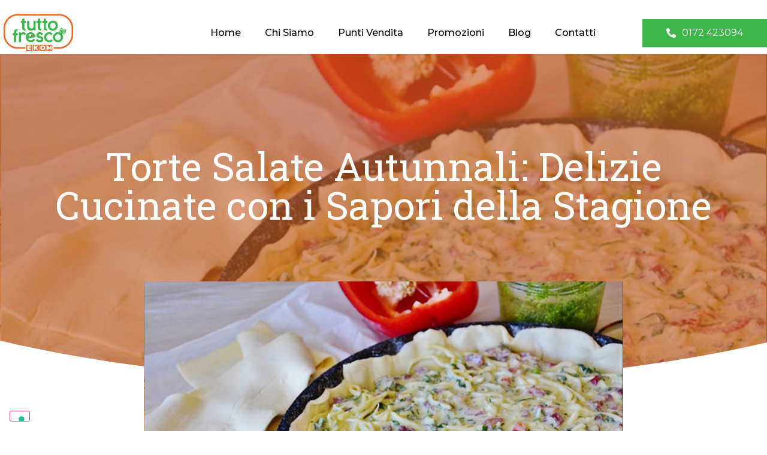

--- FILE ---
content_type: text/html; charset=UTF-8
request_url: https://tuttofrescosupermercati.it/torte-salate-autunnali-delizie-cucinate-con-i-sapori-della-stagione/
body_size: 15722
content:
<!doctype html>
<html lang="it-IT">
<head>
	<meta charset="UTF-8">
	<meta name="viewport" content="width=device-width, initial-scale=1">
	<link rel="profile" href="https://gmpg.org/xfn/11">
				<script type="text/javascript" class="_iub_cs_skip">
				var _iub = _iub || {};
				_iub.csConfiguration = _iub.csConfiguration || {};
				_iub.csConfiguration.siteId = "3790011";
				_iub.csConfiguration.cookiePolicyId = "31156753";
							</script>
			<script class="_iub_cs_skip" src="https://cs.iubenda.com/autoblocking/3790011.js" fetchpriority="low"></script>
			<meta name='robots' content='index, follow, max-image-preview:large, max-snippet:-1, max-video-preview:-1' />
	<style>img:is([sizes="auto" i], [sizes^="auto," i]) { contain-intrinsic-size: 3000px 1500px }</style>
	
<!-- Google Tag Manager -->
<script>(function(w,d,s,l,i){w[l]=w[l]||[];w[l].push({'gtm.start':
new Date().getTime(),event:'gtm.js'});var f=d.getElementsByTagName(s)[0],
j=d.createElement(s),dl=l!='dataLayer'?'&l='+l:'';j.async=true;j.src=
'https://www.googletagmanager.com/gtm.js?id='+i+dl;f.parentNode.insertBefore(j,f);
})(window,document,'script','dataLayer','GTM-TR2DFRT7');</script>
<!-- End Google Tag Manager -->

    
	<!-- This site is optimized with the Yoast SEO plugin v25.4 - https://yoast.com/wordpress/plugins/seo/ -->
	<title>Torte Salate Autunnali: Delizie Cucinate con i Sapori della Stagione | TuttoFresco</title>
	<link rel="canonical" href="https://tuttofrescosupermercati.it/torte-salate-autunnali-delizie-cucinate-con-i-sapori-della-stagione/" />
	<meta property="og:locale" content="it_IT" />
	<meta property="og:type" content="article" />
	<meta property="og:title" content="Torte Salate Autunnali: Delizie Cucinate con i Sapori della Stagione | TuttoFresco" />
	<meta property="og:description" content="L&#8217;autunno porta con sé una varietà di ingredienti freschi e deliziosi, perfetti per creare torte salate che soddisfano il palato e riscaldano il cuore. Le torte salate autunnali uniscono ingredienti come zucca, funghi, mele e noci per creare piatti gustosi e confortanti. In questo articolo, esploreremo alcune delle migliori ricette di torte salate per celebrare [&hellip;]" />
	<meta property="og:url" content="https://tuttofrescosupermercati.it/torte-salate-autunnali-delizie-cucinate-con-i-sapori-della-stagione/" />
	<meta property="og:site_name" content="TuttoFresco" />
	<meta property="article:publisher" content="https://www.facebook.com/ekomtuttofresco" />
	<meta property="article:published_time" content="2023-11-03T09:24:00+00:00" />
	<meta property="article:modified_time" content="2023-11-08T14:33:58+00:00" />
	<meta property="og:image" content="https://tuttofrescosupermercati.it/wp-content/uploads/2023/09/TuttoFresco_IMG_torta.jpg" />
	<meta property="og:image:width" content="900" />
	<meta property="og:image:height" content="600" />
	<meta property="og:image:type" content="image/jpeg" />
	<meta name="author" content="ad2021 flo06ri04da" />
	<meta name="twitter:card" content="summary_large_image" />
	<meta name="twitter:label1" content="Scritto da" />
	<meta name="twitter:data1" content="ad2021 flo06ri04da" />
	<meta name="twitter:label2" content="Tempo di lettura stimato" />
	<meta name="twitter:data2" content="3 minuti" />
	<script type="application/ld+json" class="yoast-schema-graph">{"@context":"https://schema.org","@graph":[{"@type":"Article","@id":"https://tuttofrescosupermercati.it/torte-salate-autunnali-delizie-cucinate-con-i-sapori-della-stagione/#article","isPartOf":{"@id":"https://tuttofrescosupermercati.it/torte-salate-autunnali-delizie-cucinate-con-i-sapori-della-stagione/"},"author":{"name":"ad2021 flo06ri04da","@id":"https://tuttofrescosupermercati.it/#/schema/person/0d14f3950945aa66dd4e6bf455c16c06"},"headline":"Torte Salate Autunnali: Delizie Cucinate con i Sapori della Stagione","datePublished":"2023-11-03T09:24:00+00:00","dateModified":"2023-11-08T14:33:58+00:00","mainEntityOfPage":{"@id":"https://tuttofrescosupermercati.it/torte-salate-autunnali-delizie-cucinate-con-i-sapori-della-stagione/"},"wordCount":473,"publisher":{"@id":"https://tuttofrescosupermercati.it/#organization"},"image":{"@id":"https://tuttofrescosupermercati.it/torte-salate-autunnali-delizie-cucinate-con-i-sapori-della-stagione/#primaryimage"},"thumbnailUrl":"https://tuttofrescosupermercati.it/wp-content/uploads/2023/09/TuttoFresco_IMG_torta.jpg","articleSection":["Ricette"],"inLanguage":"it-IT"},{"@type":"WebPage","@id":"https://tuttofrescosupermercati.it/torte-salate-autunnali-delizie-cucinate-con-i-sapori-della-stagione/","url":"https://tuttofrescosupermercati.it/torte-salate-autunnali-delizie-cucinate-con-i-sapori-della-stagione/","name":"Torte Salate Autunnali: Delizie Cucinate con i Sapori della Stagione | TuttoFresco","isPartOf":{"@id":"https://tuttofrescosupermercati.it/#website"},"primaryImageOfPage":{"@id":"https://tuttofrescosupermercati.it/torte-salate-autunnali-delizie-cucinate-con-i-sapori-della-stagione/#primaryimage"},"image":{"@id":"https://tuttofrescosupermercati.it/torte-salate-autunnali-delizie-cucinate-con-i-sapori-della-stagione/#primaryimage"},"thumbnailUrl":"https://tuttofrescosupermercati.it/wp-content/uploads/2023/09/TuttoFresco_IMG_torta.jpg","datePublished":"2023-11-03T09:24:00+00:00","dateModified":"2023-11-08T14:33:58+00:00","breadcrumb":{"@id":"https://tuttofrescosupermercati.it/torte-salate-autunnali-delizie-cucinate-con-i-sapori-della-stagione/#breadcrumb"},"inLanguage":"it-IT","potentialAction":[{"@type":"ReadAction","target":["https://tuttofrescosupermercati.it/torte-salate-autunnali-delizie-cucinate-con-i-sapori-della-stagione/"]}]},{"@type":"ImageObject","inLanguage":"it-IT","@id":"https://tuttofrescosupermercati.it/torte-salate-autunnali-delizie-cucinate-con-i-sapori-della-stagione/#primaryimage","url":"https://tuttofrescosupermercati.it/wp-content/uploads/2023/09/TuttoFresco_IMG_torta.jpg","contentUrl":"https://tuttofrescosupermercati.it/wp-content/uploads/2023/09/TuttoFresco_IMG_torta.jpg","width":900,"height":600},{"@type":"BreadcrumbList","@id":"https://tuttofrescosupermercati.it/torte-salate-autunnali-delizie-cucinate-con-i-sapori-della-stagione/#breadcrumb","itemListElement":[{"@type":"ListItem","position":1,"name":"Home","item":"https://tuttofrescosupermercati.it/"},{"@type":"ListItem","position":2,"name":"Torte Salate Autunnali: Delizie Cucinate con i Sapori della Stagione"}]},{"@type":"WebSite","@id":"https://tuttofrescosupermercati.it/#website","url":"https://tuttofrescosupermercati.it/","name":"TuttoFresco","description":"Prodotti freschi e di qualità a prezzi convenienti","publisher":{"@id":"https://tuttofrescosupermercati.it/#organization"},"alternateName":"TuttoFresco Ekom","potentialAction":[{"@type":"SearchAction","target":{"@type":"EntryPoint","urlTemplate":"https://tuttofrescosupermercati.it/?s={search_term_string}"},"query-input":{"@type":"PropertyValueSpecification","valueRequired":true,"valueName":"search_term_string"}}],"inLanguage":"it-IT"},{"@type":"Organization","@id":"https://tuttofrescosupermercati.it/#organization","name":"TuttoFresco Ekom","url":"https://tuttofrescosupermercati.it/","logo":{"@type":"ImageObject","inLanguage":"it-IT","@id":"https://tuttofrescosupermercati.it/#/schema/logo/image/","url":"https://tuttofrescosupermercati.it/wp-content/uploads/2021/04/cropped-logo-tuttofresco.png","contentUrl":"https://tuttofrescosupermercati.it/wp-content/uploads/2021/04/cropped-logo-tuttofresco.png","width":842,"height":595,"caption":"TuttoFresco Ekom"},"image":{"@id":"https://tuttofrescosupermercati.it/#/schema/logo/image/"},"sameAs":["https://www.facebook.com/ekomtuttofresco","https://www.instagram.com/ekomtuttofresco/"]},{"@type":"Person","@id":"https://tuttofrescosupermercati.it/#/schema/person/0d14f3950945aa66dd4e6bf455c16c06","name":"ad2021 flo06ri04da","image":{"@type":"ImageObject","inLanguage":"it-IT","@id":"https://tuttofrescosupermercati.it/#/schema/person/image/","url":"https://secure.gravatar.com/avatar/ba2ba610bf0c45c8edf99c2b1c2a0eca?s=96&d=mm&r=g","contentUrl":"https://secure.gravatar.com/avatar/ba2ba610bf0c45c8edf99c2b1c2a0eca?s=96&d=mm&r=g","caption":"ad2021 flo06ri04da"},"sameAs":["https://www.floridastyle.it/"],"url":"https://tuttofrescosupermercati.it/author/ad2021-flo06ri04da/"}]}</script>
	<!-- / Yoast SEO plugin. -->


<link rel='dns-prefetch' href='//cdn.iubenda.com' />
<link rel='dns-prefetch' href='//www.googletagmanager.com' />
<link rel="alternate" type="application/rss+xml" title="TuttoFresco &raquo; Feed" href="https://tuttofrescosupermercati.it/feed/" />
<link rel="alternate" type="application/rss+xml" title="TuttoFresco &raquo; Feed dei commenti" href="https://tuttofrescosupermercati.it/comments/feed/" />
<script>
window._wpemojiSettings = {"baseUrl":"https:\/\/s.w.org\/images\/core\/emoji\/15.0.3\/72x72\/","ext":".png","svgUrl":"https:\/\/s.w.org\/images\/core\/emoji\/15.0.3\/svg\/","svgExt":".svg","source":{"concatemoji":"https:\/\/tuttofrescosupermercati.it\/wp-includes\/js\/wp-emoji-release.min.js?ver=074c48da19af0c1ba41c358527ded2af"}};
/*! This file is auto-generated */
!function(i,n){var o,s,e;function c(e){try{var t={supportTests:e,timestamp:(new Date).valueOf()};sessionStorage.setItem(o,JSON.stringify(t))}catch(e){}}function p(e,t,n){e.clearRect(0,0,e.canvas.width,e.canvas.height),e.fillText(t,0,0);var t=new Uint32Array(e.getImageData(0,0,e.canvas.width,e.canvas.height).data),r=(e.clearRect(0,0,e.canvas.width,e.canvas.height),e.fillText(n,0,0),new Uint32Array(e.getImageData(0,0,e.canvas.width,e.canvas.height).data));return t.every(function(e,t){return e===r[t]})}function u(e,t,n){switch(t){case"flag":return n(e,"\ud83c\udff3\ufe0f\u200d\u26a7\ufe0f","\ud83c\udff3\ufe0f\u200b\u26a7\ufe0f")?!1:!n(e,"\ud83c\uddfa\ud83c\uddf3","\ud83c\uddfa\u200b\ud83c\uddf3")&&!n(e,"\ud83c\udff4\udb40\udc67\udb40\udc62\udb40\udc65\udb40\udc6e\udb40\udc67\udb40\udc7f","\ud83c\udff4\u200b\udb40\udc67\u200b\udb40\udc62\u200b\udb40\udc65\u200b\udb40\udc6e\u200b\udb40\udc67\u200b\udb40\udc7f");case"emoji":return!n(e,"\ud83d\udc26\u200d\u2b1b","\ud83d\udc26\u200b\u2b1b")}return!1}function f(e,t,n){var r="undefined"!=typeof WorkerGlobalScope&&self instanceof WorkerGlobalScope?new OffscreenCanvas(300,150):i.createElement("canvas"),a=r.getContext("2d",{willReadFrequently:!0}),o=(a.textBaseline="top",a.font="600 32px Arial",{});return e.forEach(function(e){o[e]=t(a,e,n)}),o}function t(e){var t=i.createElement("script");t.src=e,t.defer=!0,i.head.appendChild(t)}"undefined"!=typeof Promise&&(o="wpEmojiSettingsSupports",s=["flag","emoji"],n.supports={everything:!0,everythingExceptFlag:!0},e=new Promise(function(e){i.addEventListener("DOMContentLoaded",e,{once:!0})}),new Promise(function(t){var n=function(){try{var e=JSON.parse(sessionStorage.getItem(o));if("object"==typeof e&&"number"==typeof e.timestamp&&(new Date).valueOf()<e.timestamp+604800&&"object"==typeof e.supportTests)return e.supportTests}catch(e){}return null}();if(!n){if("undefined"!=typeof Worker&&"undefined"!=typeof OffscreenCanvas&&"undefined"!=typeof URL&&URL.createObjectURL&&"undefined"!=typeof Blob)try{var e="postMessage("+f.toString()+"("+[JSON.stringify(s),u.toString(),p.toString()].join(",")+"));",r=new Blob([e],{type:"text/javascript"}),a=new Worker(URL.createObjectURL(r),{name:"wpTestEmojiSupports"});return void(a.onmessage=function(e){c(n=e.data),a.terminate(),t(n)})}catch(e){}c(n=f(s,u,p))}t(n)}).then(function(e){for(var t in e)n.supports[t]=e[t],n.supports.everything=n.supports.everything&&n.supports[t],"flag"!==t&&(n.supports.everythingExceptFlag=n.supports.everythingExceptFlag&&n.supports[t]);n.supports.everythingExceptFlag=n.supports.everythingExceptFlag&&!n.supports.flag,n.DOMReady=!1,n.readyCallback=function(){n.DOMReady=!0}}).then(function(){return e}).then(function(){var e;n.supports.everything||(n.readyCallback(),(e=n.source||{}).concatemoji?t(e.concatemoji):e.wpemoji&&e.twemoji&&(t(e.twemoji),t(e.wpemoji)))}))}((window,document),window._wpemojiSettings);
</script>
<link rel='stylesheet' id='dce-animations-css' href='https://tuttofrescosupermercati.it/wp-content/plugins/dynamic-content-for-elementor/assets/css/animations.css?ver=2.0.2' media='all' />
<link rel='stylesheet' id='altcha-widget-styles-css' href='https://tuttofrescosupermercati.it/wp-content/plugins/altcha/public/altcha.css?ver=2.4.1' media='all' />
<style id='wp-emoji-styles-inline-css'>

	img.wp-smiley, img.emoji {
		display: inline !important;
		border: none !important;
		box-shadow: none !important;
		height: 1em !important;
		width: 1em !important;
		margin: 0 0.07em !important;
		vertical-align: -0.1em !important;
		background: none !important;
		padding: 0 !important;
	}
</style>
<link rel='stylesheet' id='wp-block-library-css' href='https://tuttofrescosupermercati.it/wp-includes/css/dist/block-library/style.min.css?ver=074c48da19af0c1ba41c358527ded2af' media='all' />
<style id='global-styles-inline-css'>
:root{--wp--preset--aspect-ratio--square: 1;--wp--preset--aspect-ratio--4-3: 4/3;--wp--preset--aspect-ratio--3-4: 3/4;--wp--preset--aspect-ratio--3-2: 3/2;--wp--preset--aspect-ratio--2-3: 2/3;--wp--preset--aspect-ratio--16-9: 16/9;--wp--preset--aspect-ratio--9-16: 9/16;--wp--preset--color--black: #000000;--wp--preset--color--cyan-bluish-gray: #abb8c3;--wp--preset--color--white: #ffffff;--wp--preset--color--pale-pink: #f78da7;--wp--preset--color--vivid-red: #cf2e2e;--wp--preset--color--luminous-vivid-orange: #ff6900;--wp--preset--color--luminous-vivid-amber: #fcb900;--wp--preset--color--light-green-cyan: #7bdcb5;--wp--preset--color--vivid-green-cyan: #00d084;--wp--preset--color--pale-cyan-blue: #8ed1fc;--wp--preset--color--vivid-cyan-blue: #0693e3;--wp--preset--color--vivid-purple: #9b51e0;--wp--preset--gradient--vivid-cyan-blue-to-vivid-purple: linear-gradient(135deg,rgba(6,147,227,1) 0%,rgb(155,81,224) 100%);--wp--preset--gradient--light-green-cyan-to-vivid-green-cyan: linear-gradient(135deg,rgb(122,220,180) 0%,rgb(0,208,130) 100%);--wp--preset--gradient--luminous-vivid-amber-to-luminous-vivid-orange: linear-gradient(135deg,rgba(252,185,0,1) 0%,rgba(255,105,0,1) 100%);--wp--preset--gradient--luminous-vivid-orange-to-vivid-red: linear-gradient(135deg,rgba(255,105,0,1) 0%,rgb(207,46,46) 100%);--wp--preset--gradient--very-light-gray-to-cyan-bluish-gray: linear-gradient(135deg,rgb(238,238,238) 0%,rgb(169,184,195) 100%);--wp--preset--gradient--cool-to-warm-spectrum: linear-gradient(135deg,rgb(74,234,220) 0%,rgb(151,120,209) 20%,rgb(207,42,186) 40%,rgb(238,44,130) 60%,rgb(251,105,98) 80%,rgb(254,248,76) 100%);--wp--preset--gradient--blush-light-purple: linear-gradient(135deg,rgb(255,206,236) 0%,rgb(152,150,240) 100%);--wp--preset--gradient--blush-bordeaux: linear-gradient(135deg,rgb(254,205,165) 0%,rgb(254,45,45) 50%,rgb(107,0,62) 100%);--wp--preset--gradient--luminous-dusk: linear-gradient(135deg,rgb(255,203,112) 0%,rgb(199,81,192) 50%,rgb(65,88,208) 100%);--wp--preset--gradient--pale-ocean: linear-gradient(135deg,rgb(255,245,203) 0%,rgb(182,227,212) 50%,rgb(51,167,181) 100%);--wp--preset--gradient--electric-grass: linear-gradient(135deg,rgb(202,248,128) 0%,rgb(113,206,126) 100%);--wp--preset--gradient--midnight: linear-gradient(135deg,rgb(2,3,129) 0%,rgb(40,116,252) 100%);--wp--preset--font-size--small: 13px;--wp--preset--font-size--medium: 20px;--wp--preset--font-size--large: 36px;--wp--preset--font-size--x-large: 42px;--wp--preset--spacing--20: 0.44rem;--wp--preset--spacing--30: 0.67rem;--wp--preset--spacing--40: 1rem;--wp--preset--spacing--50: 1.5rem;--wp--preset--spacing--60: 2.25rem;--wp--preset--spacing--70: 3.38rem;--wp--preset--spacing--80: 5.06rem;--wp--preset--shadow--natural: 6px 6px 9px rgba(0, 0, 0, 0.2);--wp--preset--shadow--deep: 12px 12px 50px rgba(0, 0, 0, 0.4);--wp--preset--shadow--sharp: 6px 6px 0px rgba(0, 0, 0, 0.2);--wp--preset--shadow--outlined: 6px 6px 0px -3px rgba(255, 255, 255, 1), 6px 6px rgba(0, 0, 0, 1);--wp--preset--shadow--crisp: 6px 6px 0px rgba(0, 0, 0, 1);}:root { --wp--style--global--content-size: 800px;--wp--style--global--wide-size: 1200px; }:where(body) { margin: 0; }.wp-site-blocks > .alignleft { float: left; margin-right: 2em; }.wp-site-blocks > .alignright { float: right; margin-left: 2em; }.wp-site-blocks > .aligncenter { justify-content: center; margin-left: auto; margin-right: auto; }:where(.wp-site-blocks) > * { margin-block-start: 24px; margin-block-end: 0; }:where(.wp-site-blocks) > :first-child { margin-block-start: 0; }:where(.wp-site-blocks) > :last-child { margin-block-end: 0; }:root { --wp--style--block-gap: 24px; }:root :where(.is-layout-flow) > :first-child{margin-block-start: 0;}:root :where(.is-layout-flow) > :last-child{margin-block-end: 0;}:root :where(.is-layout-flow) > *{margin-block-start: 24px;margin-block-end: 0;}:root :where(.is-layout-constrained) > :first-child{margin-block-start: 0;}:root :where(.is-layout-constrained) > :last-child{margin-block-end: 0;}:root :where(.is-layout-constrained) > *{margin-block-start: 24px;margin-block-end: 0;}:root :where(.is-layout-flex){gap: 24px;}:root :where(.is-layout-grid){gap: 24px;}.is-layout-flow > .alignleft{float: left;margin-inline-start: 0;margin-inline-end: 2em;}.is-layout-flow > .alignright{float: right;margin-inline-start: 2em;margin-inline-end: 0;}.is-layout-flow > .aligncenter{margin-left: auto !important;margin-right: auto !important;}.is-layout-constrained > .alignleft{float: left;margin-inline-start: 0;margin-inline-end: 2em;}.is-layout-constrained > .alignright{float: right;margin-inline-start: 2em;margin-inline-end: 0;}.is-layout-constrained > .aligncenter{margin-left: auto !important;margin-right: auto !important;}.is-layout-constrained > :where(:not(.alignleft):not(.alignright):not(.alignfull)){max-width: var(--wp--style--global--content-size);margin-left: auto !important;margin-right: auto !important;}.is-layout-constrained > .alignwide{max-width: var(--wp--style--global--wide-size);}body .is-layout-flex{display: flex;}.is-layout-flex{flex-wrap: wrap;align-items: center;}.is-layout-flex > :is(*, div){margin: 0;}body .is-layout-grid{display: grid;}.is-layout-grid > :is(*, div){margin: 0;}body{padding-top: 0px;padding-right: 0px;padding-bottom: 0px;padding-left: 0px;}a:where(:not(.wp-element-button)){text-decoration: underline;}:root :where(.wp-element-button, .wp-block-button__link){background-color: #32373c;border-width: 0;color: #fff;font-family: inherit;font-size: inherit;line-height: inherit;padding: calc(0.667em + 2px) calc(1.333em + 2px);text-decoration: none;}.has-black-color{color: var(--wp--preset--color--black) !important;}.has-cyan-bluish-gray-color{color: var(--wp--preset--color--cyan-bluish-gray) !important;}.has-white-color{color: var(--wp--preset--color--white) !important;}.has-pale-pink-color{color: var(--wp--preset--color--pale-pink) !important;}.has-vivid-red-color{color: var(--wp--preset--color--vivid-red) !important;}.has-luminous-vivid-orange-color{color: var(--wp--preset--color--luminous-vivid-orange) !important;}.has-luminous-vivid-amber-color{color: var(--wp--preset--color--luminous-vivid-amber) !important;}.has-light-green-cyan-color{color: var(--wp--preset--color--light-green-cyan) !important;}.has-vivid-green-cyan-color{color: var(--wp--preset--color--vivid-green-cyan) !important;}.has-pale-cyan-blue-color{color: var(--wp--preset--color--pale-cyan-blue) !important;}.has-vivid-cyan-blue-color{color: var(--wp--preset--color--vivid-cyan-blue) !important;}.has-vivid-purple-color{color: var(--wp--preset--color--vivid-purple) !important;}.has-black-background-color{background-color: var(--wp--preset--color--black) !important;}.has-cyan-bluish-gray-background-color{background-color: var(--wp--preset--color--cyan-bluish-gray) !important;}.has-white-background-color{background-color: var(--wp--preset--color--white) !important;}.has-pale-pink-background-color{background-color: var(--wp--preset--color--pale-pink) !important;}.has-vivid-red-background-color{background-color: var(--wp--preset--color--vivid-red) !important;}.has-luminous-vivid-orange-background-color{background-color: var(--wp--preset--color--luminous-vivid-orange) !important;}.has-luminous-vivid-amber-background-color{background-color: var(--wp--preset--color--luminous-vivid-amber) !important;}.has-light-green-cyan-background-color{background-color: var(--wp--preset--color--light-green-cyan) !important;}.has-vivid-green-cyan-background-color{background-color: var(--wp--preset--color--vivid-green-cyan) !important;}.has-pale-cyan-blue-background-color{background-color: var(--wp--preset--color--pale-cyan-blue) !important;}.has-vivid-cyan-blue-background-color{background-color: var(--wp--preset--color--vivid-cyan-blue) !important;}.has-vivid-purple-background-color{background-color: var(--wp--preset--color--vivid-purple) !important;}.has-black-border-color{border-color: var(--wp--preset--color--black) !important;}.has-cyan-bluish-gray-border-color{border-color: var(--wp--preset--color--cyan-bluish-gray) !important;}.has-white-border-color{border-color: var(--wp--preset--color--white) !important;}.has-pale-pink-border-color{border-color: var(--wp--preset--color--pale-pink) !important;}.has-vivid-red-border-color{border-color: var(--wp--preset--color--vivid-red) !important;}.has-luminous-vivid-orange-border-color{border-color: var(--wp--preset--color--luminous-vivid-orange) !important;}.has-luminous-vivid-amber-border-color{border-color: var(--wp--preset--color--luminous-vivid-amber) !important;}.has-light-green-cyan-border-color{border-color: var(--wp--preset--color--light-green-cyan) !important;}.has-vivid-green-cyan-border-color{border-color: var(--wp--preset--color--vivid-green-cyan) !important;}.has-pale-cyan-blue-border-color{border-color: var(--wp--preset--color--pale-cyan-blue) !important;}.has-vivid-cyan-blue-border-color{border-color: var(--wp--preset--color--vivid-cyan-blue) !important;}.has-vivid-purple-border-color{border-color: var(--wp--preset--color--vivid-purple) !important;}.has-vivid-cyan-blue-to-vivid-purple-gradient-background{background: var(--wp--preset--gradient--vivid-cyan-blue-to-vivid-purple) !important;}.has-light-green-cyan-to-vivid-green-cyan-gradient-background{background: var(--wp--preset--gradient--light-green-cyan-to-vivid-green-cyan) !important;}.has-luminous-vivid-amber-to-luminous-vivid-orange-gradient-background{background: var(--wp--preset--gradient--luminous-vivid-amber-to-luminous-vivid-orange) !important;}.has-luminous-vivid-orange-to-vivid-red-gradient-background{background: var(--wp--preset--gradient--luminous-vivid-orange-to-vivid-red) !important;}.has-very-light-gray-to-cyan-bluish-gray-gradient-background{background: var(--wp--preset--gradient--very-light-gray-to-cyan-bluish-gray) !important;}.has-cool-to-warm-spectrum-gradient-background{background: var(--wp--preset--gradient--cool-to-warm-spectrum) !important;}.has-blush-light-purple-gradient-background{background: var(--wp--preset--gradient--blush-light-purple) !important;}.has-blush-bordeaux-gradient-background{background: var(--wp--preset--gradient--blush-bordeaux) !important;}.has-luminous-dusk-gradient-background{background: var(--wp--preset--gradient--luminous-dusk) !important;}.has-pale-ocean-gradient-background{background: var(--wp--preset--gradient--pale-ocean) !important;}.has-electric-grass-gradient-background{background: var(--wp--preset--gradient--electric-grass) !important;}.has-midnight-gradient-background{background: var(--wp--preset--gradient--midnight) !important;}.has-small-font-size{font-size: var(--wp--preset--font-size--small) !important;}.has-medium-font-size{font-size: var(--wp--preset--font-size--medium) !important;}.has-large-font-size{font-size: var(--wp--preset--font-size--large) !important;}.has-x-large-font-size{font-size: var(--wp--preset--font-size--x-large) !important;}
:root :where(.wp-block-pullquote){font-size: 1.5em;line-height: 1.6;}
</style>
<link rel='stylesheet' id='agile-store-locator-init-css' href='https://tuttofrescosupermercati.it/wp-content/plugins/agile-store-locator/public/css/init.css?ver=4.6.22' media='all' />
<link rel='stylesheet' id='hello-elementor-css' href='https://tuttofrescosupermercati.it/wp-content/themes/hello-elementor/assets/css/reset.css?ver=3.4.5' media='all' />
<link rel='stylesheet' id='hello-elementor-theme-style-css' href='https://tuttofrescosupermercati.it/wp-content/themes/hello-elementor/assets/css/theme.css?ver=3.4.5' media='all' />
<link rel='stylesheet' id='hello-elementor-header-footer-css' href='https://tuttofrescosupermercati.it/wp-content/themes/hello-elementor/assets/css/header-footer.css?ver=3.4.5' media='all' />
<link rel='stylesheet' id='elementor-icons-css' href='https://tuttofrescosupermercati.it/wp-content/plugins/elementor/assets/lib/eicons/css/elementor-icons.min.css?ver=5.14.0' media='all' />
<link rel='stylesheet' id='elementor-frontend-css' href='https://tuttofrescosupermercati.it/wp-content/plugins/elementor/assets/css/frontend.min.css?ver=3.5.6' media='all' />
<style id='elementor-frontend-inline-css'>
.elementor-1641 .elementor-element.elementor-element-b5d8139:not(.elementor-motion-effects-element-type-background), .elementor-1641 .elementor-element.elementor-element-b5d8139 > .elementor-motion-effects-container > .elementor-motion-effects-layer{background-image:url("https://tuttofrescosupermercati.it/wp-content/uploads/2023/09/TuttoFresco_IMG_torta.jpg");}
</style>
<link rel='stylesheet' id='elementor-post-8-css' href='https://tuttofrescosupermercati.it/wp-content/uploads/elementor/css/post-8.css?ver=1764753804' media='all' />
<link rel='stylesheet' id='dce-style-css' href='https://tuttofrescosupermercati.it/wp-content/plugins/dynamic-content-for-elementor/assets/css/style.min.css?ver=2.0.2' media='all' />
<link rel='stylesheet' id='dashicons-css' href='https://tuttofrescosupermercati.it/wp-includes/css/dashicons.min.css?ver=074c48da19af0c1ba41c358527ded2af' media='all' />
<link rel='stylesheet' id='elementor-pro-css' href='https://tuttofrescosupermercati.it/wp-content/plugins/elementor-pro/assets/css/frontend.min.css?ver=3.2.1' media='all' />
<link rel='stylesheet' id='font-awesome-5-all-css' href='https://tuttofrescosupermercati.it/wp-content/plugins/elementor/assets/lib/font-awesome/css/all.min.css?ver=3.5.6' media='all' />
<link rel='stylesheet' id='font-awesome-4-shim-css' href='https://tuttofrescosupermercati.it/wp-content/plugins/elementor/assets/lib/font-awesome/css/v4-shims.min.css?ver=3.5.6' media='all' />
<link rel='stylesheet' id='elementor-global-css' href='https://tuttofrescosupermercati.it/wp-content/uploads/elementor/css/global.css?ver=1764753807' media='all' />
<link rel='stylesheet' id='elementor-post-146-css' href='https://tuttofrescosupermercati.it/wp-content/uploads/elementor/css/post-146.css?ver=1764753808' media='all' />
<link rel='stylesheet' id='elementor-post-142-css' href='https://tuttofrescosupermercati.it/wp-content/uploads/elementor/css/post-142.css?ver=1764753808' media='all' />
<link rel='stylesheet' id='elementor-post-1641-css' href='https://tuttofrescosupermercati.it/wp-content/uploads/elementor/css/post-1641.css?ver=1764754774' media='all' />
<link rel='stylesheet' id='google-fonts-1-css' href='https://fonts.googleapis.com/css?family=Roboto%3A100%2C100italic%2C200%2C200italic%2C300%2C300italic%2C400%2C400italic%2C500%2C500italic%2C600%2C600italic%2C700%2C700italic%2C800%2C800italic%2C900%2C900italic%7CRoboto+Slab%3A100%2C100italic%2C200%2C200italic%2C300%2C300italic%2C400%2C400italic%2C500%2C500italic%2C600%2C600italic%2C700%2C700italic%2C800%2C800italic%2C900%2C900italic%7CMontserrat%3A100%2C100italic%2C200%2C200italic%2C300%2C300italic%2C400%2C400italic%2C500%2C500italic%2C600%2C600italic%2C700%2C700italic%2C800%2C800italic%2C900%2C900italic&#038;display=auto&#038;ver=6.7.4' media='all' />
<link rel='stylesheet' id='elementor-icons-shared-0-css' href='https://tuttofrescosupermercati.it/wp-content/plugins/elementor/assets/lib/font-awesome/css/fontawesome.min.css?ver=5.15.3' media='all' />
<link rel='stylesheet' id='elementor-icons-fa-solid-css' href='https://tuttofrescosupermercati.it/wp-content/plugins/elementor/assets/lib/font-awesome/css/solid.min.css?ver=5.15.3' media='all' />
<link rel='stylesheet' id='elementor-icons-fa-brands-css' href='https://tuttofrescosupermercati.it/wp-content/plugins/elementor/assets/lib/font-awesome/css/brands.min.css?ver=5.15.3' media='all' />

<script  type="text/javascript" class=" _iub_cs_skip" id="iubenda-head-inline-scripts-0">
var _iub = _iub || [];
_iub.csConfiguration = {"siteId":3790011,"cookiePolicyId":31156753,"lang":"it","storage":{"useSiteId":true}};
</script>
<script  type="text/javascript" charset="UTF-8" async="" class=" _iub_cs_skip" src="//cdn.iubenda.com/cs/iubenda_cs.js?ver=3.12.5" id="iubenda-head-scripts-1-js"></script>
<script src="https://tuttofrescosupermercati.it/wp-includes/js/jquery/jquery.min.js?ver=3.7.1" id="jquery-core-js"></script>
<script src="https://tuttofrescosupermercati.it/wp-includes/js/jquery/jquery-migrate.min.js?ver=3.4.1" id="jquery-migrate-js"></script>
<script id="3d-flip-book-client-locale-loader-js-extra">
var FB3D_CLIENT_LOCALE = {"ajaxurl":"https:\/\/tuttofrescosupermercati.it\/wp-admin\/admin-ajax.php","dictionary":{"Table of contents":"Table of contents","Close":"Close","Bookmarks":"Bookmarks","Thumbnails":"Thumbnails","Search":"Search","Share":"Share","Facebook":"Facebook","Twitter":"Twitter","Email":"Email","Play":"Play","Previous page":"Previous page","Next page":"Next page","Zoom in":"Zoom in","Zoom out":"Zoom out","Fit view":"Fit view","Auto play":"Auto play","Full screen":"Full screen","More":"More","Smart pan":"Smart pan","Single page":"Single page","Sounds":"Sounds","Stats":"Stats","Print":"Print","Download":"Download","Goto first page":"Goto first page","Goto last page":"Goto last page"},"images":"https:\/\/tuttofrescosupermercati.it\/wp-content\/plugins\/interactive-3d-flipbook-powered-physics-engine\/assets\/images\/","jsData":{"urls":[],"posts":{"ids_mis":[],"ids":[]},"pages":[],"firstPages":[],"bookCtrlProps":[],"bookTemplates":[]},"key":"3d-flip-book","pdfJS":{"pdfJsLib":"https:\/\/tuttofrescosupermercati.it\/wp-content\/plugins\/interactive-3d-flipbook-powered-physics-engine\/assets\/js\/pdf.min.js?ver=4.3.136","pdfJsWorker":"https:\/\/tuttofrescosupermercati.it\/wp-content\/plugins\/interactive-3d-flipbook-powered-physics-engine\/assets\/js\/pdf.worker.js?ver=4.3.136","stablePdfJsLib":"https:\/\/tuttofrescosupermercati.it\/wp-content\/plugins\/interactive-3d-flipbook-powered-physics-engine\/assets\/js\/stable\/pdf.min.js?ver=2.5.207","stablePdfJsWorker":"https:\/\/tuttofrescosupermercati.it\/wp-content\/plugins\/interactive-3d-flipbook-powered-physics-engine\/assets\/js\/stable\/pdf.worker.js?ver=2.5.207","pdfJsCMapUrl":"https:\/\/tuttofrescosupermercati.it\/wp-content\/plugins\/interactive-3d-flipbook-powered-physics-engine\/assets\/cmaps\/"},"cacheurl":"https:\/\/tuttofrescosupermercati.it\/wp-content\/uploads\/3d-flip-book\/cache\/","pluginsurl":"https:\/\/tuttofrescosupermercati.it\/wp-content\/plugins\/","pluginurl":"https:\/\/tuttofrescosupermercati.it\/wp-content\/plugins\/interactive-3d-flipbook-powered-physics-engine\/","thumbnailSize":{"width":"150","height":"150"},"version":"1.16.17"};
</script>
<script src="https://tuttofrescosupermercati.it/wp-content/plugins/interactive-3d-flipbook-powered-physics-engine/assets/js/client-locale-loader.js?ver=1.16.17" id="3d-flip-book-client-locale-loader-js" async data-wp-strategy="async"></script>
<script src="https://tuttofrescosupermercati.it/wp-content/plugins/elementor/assets/lib/font-awesome/js/v4-shims.min.js?ver=3.5.6" id="font-awesome-4-shim-js"></script>

<!-- Snippet del tag Google (gtag.js) aggiunto da Site Kit -->
<!-- Snippet Google Analytics aggiunto da Site Kit -->
<script src="https://www.googletagmanager.com/gtag/js?id=G-7TN7T9QQ1J" id="google_gtagjs-js" async></script>
<script id="google_gtagjs-js-after">
window.dataLayer = window.dataLayer || [];function gtag(){dataLayer.push(arguments);}
gtag("set","linker",{"domains":["tuttofrescosupermercati.it"]});
gtag("js", new Date());
gtag("set", "developer_id.dZTNiMT", true);
gtag("config", "G-7TN7T9QQ1J", {"googlesitekit_post_type":"post"});
</script>
<link rel="https://api.w.org/" href="https://tuttofrescosupermercati.it/wp-json/" /><link rel="alternate" title="JSON" type="application/json" href="https://tuttofrescosupermercati.it/wp-json/wp/v2/posts/7877" /><link rel="EditURI" type="application/rsd+xml" title="RSD" href="https://tuttofrescosupermercati.it/xmlrpc.php?rsd" />
<link rel="alternate" title="oEmbed (JSON)" type="application/json+oembed" href="https://tuttofrescosupermercati.it/wp-json/oembed/1.0/embed?url=https%3A%2F%2Ftuttofrescosupermercati.it%2Ftorte-salate-autunnali-delizie-cucinate-con-i-sapori-della-stagione%2F" />
<link rel="alternate" title="oEmbed (XML)" type="text/xml+oembed" href="https://tuttofrescosupermercati.it/wp-json/oembed/1.0/embed?url=https%3A%2F%2Ftuttofrescosupermercati.it%2Ftorte-salate-autunnali-delizie-cucinate-con-i-sapori-della-stagione%2F&#038;format=xml" />
<meta name="generator" content="Site Kit by Google 1.170.0" /><link rel="preconnect" href="//code.tidio.co"><!-- Meta Pixel Code -->
<script>
!function(f,b,e,v,n,t,s)
{if(f.fbq)return;n=f.fbq=function(){n.callMethod?
n.callMethod.apply(n,arguments):n.queue.push(arguments)};
if(!f._fbq)f._fbq=n;n.push=n;n.loaded=!0;n.version='2.0';
n.queue=[];t=b.createElement(e);t.async=!0;
t.src=v;s=b.getElementsByTagName(e)[0];
s.parentNode.insertBefore(t,s)}(window, document,'script',
'https://connect.facebook.net/en_US/fbevents.js');
fbq('init', '961286878791672');
fbq('track', 'PageView');
</script>
<noscript><img height="1" width="1" style="display:none"
src="https://www.facebook.com/tr?id=961286878791672&ev=PageView&noscript=1"
/></noscript>
<!-- End Meta Pixel Code --><link rel="icon" href="https://tuttofrescosupermercati.it/wp-content/uploads/2021/06/cropped-favicon-ekom-32x32.png" sizes="32x32" />
<link rel="icon" href="https://tuttofrescosupermercati.it/wp-content/uploads/2021/06/cropped-favicon-ekom-192x192.png" sizes="192x192" />
<link rel="apple-touch-icon" href="https://tuttofrescosupermercati.it/wp-content/uploads/2021/06/cropped-favicon-ekom-180x180.png" />
<meta name="msapplication-TileImage" content="https://tuttofrescosupermercati.it/wp-content/uploads/2021/06/cropped-favicon-ekom-270x270.png" />
</head>
<body data-rsssl=1 class="post-template-default single single-post postid-7877 single-format-standard wp-custom-logo wp-embed-responsive elementor-dce hello-elementor-default elementor-default elementor-kit-8 elementor-page-1641">


<!-- Google Tag Manager (noscript) -->
<noscript><iframe src="https://www.googletagmanager.com/ns.html?id=GTM-TR2DFRT7"
height="0" width="0" style="display:none;visibility:hidden"></iframe></noscript>
<!-- End Google Tag Manager (noscript) -->

    
<a class="skip-link screen-reader-text" href="#content">Vai al contenuto</a>

		<div data-elementor-type="header" data-elementor-id="146" data-post-id="7877" data-obj-id="7877" class="elementor elementor-146 dce-elementor-post-7877 elementor-location-header" data-elementor-settings="[]">
		<div class="elementor-section-wrap">
					<section class="elementor-section elementor-top-section elementor-element elementor-element-1f59eaa9 elementor-section-height-min-height elementor-section-boxed elementor-section-height-default elementor-section-items-middle" data-id="1f59eaa9" data-element_type="section">
						<div class="elementor-container elementor-column-gap-default">
					<div class="elementor-column elementor-col-25 elementor-top-column elementor-element elementor-element-8c7165e" data-id="8c7165e" data-element_type="column">
			<div class="elementor-widget-wrap elementor-element-populated">
								<div class="elementor-element elementor-element-72465b14 dce_masking-none elementor-widget elementor-widget-image" data-id="72465b14" data-element_type="widget" data-widget_type="image.default">
				<div class="elementor-widget-container">
																<a href="https://tuttofrescosupermercati.it">
							<img width="842" height="595" src="https://tuttofrescosupermercati.it/wp-content/uploads/2021/04/cropped-logo-tuttofresco.png" class="attachment-full size-full" alt="" srcset="https://tuttofrescosupermercati.it/wp-content/uploads/2021/04/cropped-logo-tuttofresco.png 842w, https://tuttofrescosupermercati.it/wp-content/uploads/2021/04/cropped-logo-tuttofresco-300x212.png 300w, https://tuttofrescosupermercati.it/wp-content/uploads/2021/04/cropped-logo-tuttofresco-768x543.png 768w" sizes="(max-width: 842px) 100vw, 842px" />								</a>
															</div>
				</div>
					</div>
		</div>
				<div class="elementor-column elementor-col-50 elementor-top-column elementor-element elementor-element-1c3c4839" data-id="1c3c4839" data-element_type="column">
			<div class="elementor-widget-wrap elementor-element-populated">
								<div class="elementor-element elementor-element-5a7fbca7 elementor-nav-menu__align-right elementor-nav-menu--stretch elementor-nav-menu__text-align-center elementor-nav-menu--indicator-classic elementor-nav-menu--dropdown-tablet elementor-nav-menu--toggle elementor-nav-menu--burger elementor-widget elementor-widget-nav-menu" data-id="5a7fbca7" data-element_type="widget" data-settings="{&quot;full_width&quot;:&quot;stretch&quot;,&quot;layout&quot;:&quot;horizontal&quot;,&quot;toggle&quot;:&quot;burger&quot;}" data-widget_type="nav-menu.default">
				<div class="elementor-widget-container">
						<nav role="navigation" class="elementor-nav-menu--main elementor-nav-menu__container elementor-nav-menu--layout-horizontal e--pointer-none"><ul id="menu-1-5a7fbca7" class="elementor-nav-menu"><li class="menu-item menu-item-type-post_type menu-item-object-page menu-item-home menu-item-484"><a href="https://tuttofrescosupermercati.it/" class="elementor-item">Home</a></li>
<li class="menu-item menu-item-type-post_type menu-item-object-page menu-item-485"><a href="https://tuttofrescosupermercati.it/chi-siamo/" class="elementor-item">Chi siamo</a></li>
<li class="menu-item menu-item-type-post_type menu-item-object-page menu-item-488"><a href="https://tuttofrescosupermercati.it/punti-vendita/" class="elementor-item">Punti vendita</a></li>
<li class="menu-item menu-item-type-post_type menu-item-object-page menu-item-1577"><a href="https://tuttofrescosupermercati.it/promozioni/" class="elementor-item">Promozioni</a></li>
<li class="menu-item menu-item-type-post_type menu-item-object-page menu-item-1344"><a href="https://tuttofrescosupermercati.it/blog/" class="elementor-item">Blog</a></li>
<li class="menu-item menu-item-type-post_type menu-item-object-page menu-item-486"><a href="https://tuttofrescosupermercati.it/contatti/" class="elementor-item">Contatti</a></li>
</ul></nav>
					<div class="elementor-menu-toggle" role="button" tabindex="0" aria-label="Menu di commutazione" aria-expanded="false">
			<i class="eicon-menu-bar" aria-hidden="true"></i>
			<span class="elementor-screen-only">Menu</span>
		</div>
			<nav class="elementor-nav-menu--dropdown elementor-nav-menu__container" role="navigation" aria-hidden="true"><ul id="menu-2-5a7fbca7" class="elementor-nav-menu"><li class="menu-item menu-item-type-post_type menu-item-object-page menu-item-home menu-item-484"><a href="https://tuttofrescosupermercati.it/" class="elementor-item">Home</a></li>
<li class="menu-item menu-item-type-post_type menu-item-object-page menu-item-485"><a href="https://tuttofrescosupermercati.it/chi-siamo/" class="elementor-item">Chi siamo</a></li>
<li class="menu-item menu-item-type-post_type menu-item-object-page menu-item-488"><a href="https://tuttofrescosupermercati.it/punti-vendita/" class="elementor-item">Punti vendita</a></li>
<li class="menu-item menu-item-type-post_type menu-item-object-page menu-item-1577"><a href="https://tuttofrescosupermercati.it/promozioni/" class="elementor-item">Promozioni</a></li>
<li class="menu-item menu-item-type-post_type menu-item-object-page menu-item-1344"><a href="https://tuttofrescosupermercati.it/blog/" class="elementor-item">Blog</a></li>
<li class="menu-item menu-item-type-post_type menu-item-object-page menu-item-486"><a href="https://tuttofrescosupermercati.it/contatti/" class="elementor-item">Contatti</a></li>
</ul></nav>
				</div>
				</div>
					</div>
		</div>
				<div class="elementor-column elementor-col-25 elementor-top-column elementor-element elementor-element-59cb9aee" data-id="59cb9aee" data-element_type="column">
			<div class="elementor-widget-wrap elementor-element-populated">
								<div class="elementor-element elementor-element-177c26a1 elementor-align-right elementor-mobile-align-right elementor-widget elementor-widget-button" data-id="177c26a1" data-element_type="widget" data-widget_type="button.default">
				<div class="elementor-widget-container">
					<div class="elementor-button-wrapper">
			<a href="tel:+390172423094" class="elementor-button-link elementor-button elementor-size-sm" role="button">
						<span class="elementor-button-content-wrapper">
						<span class="elementor-button-icon elementor-align-icon-left">
				<i aria-hidden="true" class="fas fa-phone-alt"></i>			</span>
						<span class="elementor-button-text">0172 423094</span>
		</span>
					</a>
		</div>
				</div>
				</div>
					</div>
		</div>
							</div>
		</section>
				</div>
		</div>
				<div data-elementor-type="single-post" data-elementor-id="1641" data-post-id="7877" data-obj-id="7877" class="elementor elementor-1641 dce-elementor-post-7877 elementor-location-single post-7877 post type-post status-publish format-standard has-post-thumbnail hentry category-ricette" data-elementor-settings="[]">
		<div class="elementor-section-wrap">
					<section data-dce-background-overlay-color="#D76724" data-dce-background-image-url="https://tuttofrescosupermercati.it/wp-content/uploads/2023/09/TuttoFresco_IMG_torta.jpg" class="elementor-section elementor-top-section elementor-element elementor-element-b5d8139 elementor-section-height-min-height elementor-section-boxed elementor-section-height-default elementor-section-items-middle" data-id="b5d8139" data-element_type="section" data-settings="{&quot;background_background&quot;:&quot;classic&quot;,&quot;shape_divider_bottom&quot;:&quot;curve&quot;,&quot;shape_divider_bottom_negative&quot;:&quot;yes&quot;}">
							<div class="elementor-background-overlay"></div>
						<div class="elementor-shape elementor-shape-bottom" data-negative="true">
			<svg xmlns="http://www.w3.org/2000/svg" viewBox="0 0 1000 100" preserveAspectRatio="none">
	<path class="elementor-shape-fill" d="M500,97C126.7,96.3,0.8,19.8,0,0v100l1000,0V1C1000,19.4,873.3,97.8,500,97z"/>
</svg>		</div>
					<div class="elementor-container elementor-column-gap-default">
					<div class="elementor-column elementor-col-100 elementor-top-column elementor-element elementor-element-b534df5" data-id="b534df5" data-element_type="column">
			<div class="elementor-widget-wrap elementor-element-populated">
								<div class="elementor-element elementor-element-cfc7cc9 elementor-widget elementor-widget-theme-post-title elementor-page-title elementor-widget-heading" data-id="cfc7cc9" data-element_type="widget" data-widget_type="theme-post-title.default">
				<div class="elementor-widget-container">
			<h1 class="elementor-heading-title elementor-size-default">Torte Salate Autunnali: Delizie Cucinate con i Sapori della Stagione</h1>		</div>
				</div>
					</div>
		</div>
							</div>
		</section>
				<section class="elementor-section elementor-top-section elementor-element elementor-element-32d5c84 elementor-section-boxed elementor-section-height-default elementor-section-height-default" data-id="32d5c84" data-element_type="section">
						<div class="elementor-container elementor-column-gap-wide">
					<div class="elementor-column elementor-col-100 elementor-top-column elementor-element elementor-element-ba8e3f0" data-id="ba8e3f0" data-element_type="column">
			<div class="elementor-widget-wrap elementor-element-populated">
								<div class="elementor-element elementor-element-06a88be elementor-widget elementor-widget-theme-post-featured-image elementor-widget-image" data-id="06a88be" data-element_type="widget" data-widget_type="theme-post-featured-image.default">
				<div class="elementor-widget-container">
															<img width="800" height="533" src="https://tuttofrescosupermercati.it/wp-content/uploads/2023/09/TuttoFresco_IMG_torta.jpg" class="attachment-large size-large" alt="" srcset="https://tuttofrescosupermercati.it/wp-content/uploads/2023/09/TuttoFresco_IMG_torta.jpg 900w, https://tuttofrescosupermercati.it/wp-content/uploads/2023/09/TuttoFresco_IMG_torta-300x200.jpg 300w, https://tuttofrescosupermercati.it/wp-content/uploads/2023/09/TuttoFresco_IMG_torta-768x512.jpg 768w, https://tuttofrescosupermercati.it/wp-content/uploads/2023/09/TuttoFresco_IMG_torta-600x400.jpg 600w" sizes="(max-width: 800px) 100vw, 800px" />															</div>
				</div>
					</div>
		</div>
							</div>
		</section>
				<section data-dce-background-color="#ffffff" class="elementor-section elementor-top-section elementor-element elementor-element-06f18c3 elementor-section-boxed elementor-section-height-default elementor-section-height-default" data-id="06f18c3" data-element_type="section" data-settings="{&quot;background_background&quot;:&quot;classic&quot;}">
						<div class="elementor-container elementor-column-gap-wide">
					<div class="elementor-column elementor-col-100 elementor-top-column elementor-element elementor-element-cf1c780" data-id="cf1c780" data-element_type="column">
			<div class="elementor-widget-wrap elementor-element-populated">
								<div class="elementor-element elementor-element-dfe6c19 elementor-widget elementor-widget-theme-post-content" data-id="dfe6c19" data-element_type="widget" data-widget_type="theme-post-content.default">
				<div class="elementor-widget-container">
			
<p>L&#8217;autunno porta con sé una varietà di ingredienti freschi e deliziosi, perfetti per creare torte salate che soddisfano il palato e riscaldano il cuore. Le torte salate autunnali uniscono ingredienti come zucca, funghi, mele e noci per creare piatti gustosi e confortanti. In questo articolo, esploreremo alcune delle migliori ricette di torte salate per celebrare la bellezza culinaria dell&#8217;autunno.</p>



<p>1. Tarte Tatin di Cipolle Caramellate con Formaggio di Capra</p>



<p>La tarte Tatin è una torta salata classica con un tocco autunnale. Cipolle dolci caramellate si fondono con il formaggio di capra cremoso su una crosta di pasta sfoglia dorata. Questa torta salata è perfetta come antipasto o piatto principale leggero.</p>



<p>2. Quiche alla Zucca e Pancetta</p>



<p>La zucca è uno degli ingredienti autunnali per eccellenza. Una quiche alla zucca e pancetta combina la morbidezza della zucca con il sapore salato della pancetta croccante. Aggiungi un po&#8217; di formaggio gruyère per un tocco di lusso.</p>



<p>3. Torta Salata con Funghi Porcini e Formaggio Taleggio</p>



<p>I funghi porcini sono un ingrediente autunnale prelibato. Questa torta salata sposa il sapore ricco e terroso dei funghi con la cremosità del formaggio Taleggio. Una combinazione decadente per i palati più esigenti.</p>



<p>4. Tarte Flambée con Speck e Cipolla Rossa</p>



<p>La tarte flambée, originaria dell&#8217;Alsazia, è una pizza bianca sottile con ingredienti semplici ma deliziosi. In questa versione autunnale, il speck croccante e le cipolle rosse sottili sono i protagonisti, il tutto su una crosta sottile spennellata con panna acida.</p>



<p>5. Tarte aux Poires et Bleu d&#8217;Auvergne (Torta alle Pere e Formaggio Blu)</p>



<p>Le pere mature si sposano perfettamente con il formaggio blu in questa torta salata decadente. La dolcezza delle pere contrasta splendidamente con la complessità del formaggio blu. Aggiungi noci tritate per un tocco croccante.</p>



<p>6. Torta Salata con Castagne e Funghi</p>



<p>Le castagne sono un&#8217;icona dell&#8217;autunno, e questa torta salata le abbina con funghi e rosmarino per creare un piatto aromatico e nutriente. Un&#8217;ottima scelta per un pranzo autunnale o una cena speciale.</p>



<p>7. Torta alle Mele e Camembert</p>



<p>Le mele sono un frutto autunnale classico, e questa torta salata le combina con il formaggio Camembert cremoso e una spruzzata di miele per un contrasto di sapori sorprendente.</p>



<p>8. Torta di Cipolle</p>



<p>Una torta di cipolle tradizionale è sempre un successo in autunno. Le cipolle sono cotte lentamente fino a diventare dolci e caramellate, poi messe su una base di pasta sfoglia e ricoperte di formaggio gruyère fuso.</p>



<p>Le torte salate autunnali sono una delizia culinaria che sfrutta al meglio i gusti e gli ingredienti di stagione. Queste ricette offrono una varietà di sapori e combinazioni, permettendoti di sperimentare e deliziare il palato con le delizie dell&#8217;autunno. Scegli la tua preferita e prepara una gustosa torta salata per condividere con famiglia e amici durante questa stagione affascinante.</p>
		</div>
				</div>
					</div>
		</div>
							</div>
		</section>
				</div>
		</div>
				<div data-elementor-type="footer" data-elementor-id="142" data-post-id="7877" data-obj-id="7877" class="elementor elementor-142 dce-elementor-post-7877 elementor-location-footer" data-elementor-settings="[]">
		<div class="elementor-section-wrap">
					<section class="elementor-section elementor-top-section elementor-element elementor-element-6a04f6aa elementor-section-height-min-height elementor-section-boxed elementor-section-height-default elementor-section-items-middle" data-id="6a04f6aa" data-element_type="section" data-settings="{&quot;background_background&quot;:&quot;classic&quot;}">
						<div class="elementor-container elementor-column-gap-default">
					<div class="elementor-column elementor-col-100 elementor-top-column elementor-element elementor-element-15457f70" data-id="15457f70" data-element_type="column">
			<div class="elementor-widget-wrap elementor-element-populated">
								<section data-dce-background-color="#FFF7F1" class="elementor-section elementor-inner-section elementor-element elementor-element-77b00c7c elementor-section-height-min-height elementor-section-boxed elementor-section-height-default" data-id="77b00c7c" data-element_type="section" data-settings="{&quot;background_background&quot;:&quot;classic&quot;}">
						<div class="elementor-container elementor-column-gap-default">
					<div class="elementor-column elementor-col-50 elementor-inner-column elementor-element elementor-element-23ffaf26" data-id="23ffaf26" data-element_type="column">
			<div class="elementor-widget-wrap elementor-element-populated">
								<div class="elementor-element elementor-element-a092be1 elementor-widget elementor-widget-heading" data-id="a092be1" data-element_type="widget" data-widget_type="heading.default">
				<div class="elementor-widget-container">
			<h2 class="elementor-heading-title elementor-size-default">Iscriviti alla nostra Newsletter per ricevere sconti esclusivi</h2>		</div>
				</div>
					</div>
		</div>
				<div class="elementor-column elementor-col-50 elementor-inner-column elementor-element elementor-element-7d1f9069" data-id="7d1f9069" data-element_type="column">
			<div class="elementor-widget-wrap elementor-element-populated">
								<div class="elementor-element elementor-element-4f3bd277 elementor-button-align-stretch elementor-widget elementor-widget-form" data-id="4f3bd277" data-element_type="widget" data-settings="{&quot;button_width&quot;:&quot;33&quot;,&quot;step_next_label&quot;:&quot;Successivo&quot;,&quot;step_previous_label&quot;:&quot;Precedente&quot;,&quot;dce_confirm_dialog_enabled&quot;:&quot;no&quot;,&quot;step_type&quot;:&quot;number_text&quot;,&quot;step_icon_shape&quot;:&quot;circle&quot;,&quot;label_icon_size&quot;:{&quot;unit&quot;:&quot;px&quot;,&quot;size&quot;:&quot;&quot;,&quot;sizes&quot;:[]},&quot;field_icon_size&quot;:{&quot;unit&quot;:&quot;px&quot;,&quot;size&quot;:&quot;&quot;,&quot;sizes&quot;:[]}}" data-widget_type="form.default">
				<div class="elementor-widget-container">
					<form class="elementor-form" method="post" name="Newsletter">
			<input type="hidden" name="post_id" value="142"/>
			<input type="hidden" name="form_id" value="4f3bd277"/>
			<input type="hidden" name="referer_title" value="Torte Salate Autunnali: Delizie Cucinate con i Sapori della Stagione | TuttoFresco" />

							<input type="hidden" name="queried_id" value="7877"/>
			
			<div class="elementor-form-fields-wrapper elementor-labels-">
								<div class="elementor-field-type-text elementor-field-group elementor-column elementor-field-group-field_88d5b0b elementor-col-30">
					<label for="form-field-field_88d5b0b" class="elementor-field-label elementor-screen-only">Nome</label><input size="1" type="text" name="form_fields[field_88d5b0b]" id="form-field-field_88d5b0b" class="elementor-field elementor-size-sm  elementor-field-textual" placeholder="Nome">				</div>
								<div class="elementor-field-type-email elementor-field-group elementor-column elementor-field-group-email elementor-col-70 elementor-field-required">
					<label for="form-field-email" class="elementor-field-label elementor-screen-only">Email</label><input size="1" type="email" name="form_fields[email]" id="form-field-email" class="elementor-field elementor-size-sm  elementor-field-textual" placeholder="Email" required="required" aria-required="true">				</div>
								<div class="elementor-field-type-acceptance elementor-field-group elementor-column elementor-field-group-field_6067307 elementor-col-66 elementor-field-required">
					<label for="form-field-field_6067307" class="elementor-field-label elementor-screen-only">Privacy Policy</label><div class="elementor-field-subgroup"><span class="elementor-field-option"><input type="checkbox" name="form_fields[field_6067307]" id="form-field-field_6067307" class="elementor-field elementor-size-sm  elementor-acceptance-field" required="required" aria-required="true"> <label for="form-field-field_6067307"><small>Ho letto l'informativa sulla <a href="https://www.iubenda.com/privacy-policy/31156753" class="iubenda-white no-brand iubenda-noiframe iubenda-embed iubenda-noiframe " title="Privacy Policy ">Privacy Policy</a> e autorizzo il trattamento dei miei dati personali.</small></label></span></div>				</div>
								<div class="elementor-field-group elementor-column elementor-field-type-submit elementor-col-33 e-form__buttons">
					<button type="submit" class="elementor-button elementor-size-sm">
						<span >
															<span class=" elementor-button-icon">
																										</span>
																						<span class="elementor-button-text">ISCRIVITI</span>
													</span>
					</button>
				</div>
			</div>
		</form>
				</div>
				</div>
					</div>
		</div>
							</div>
		</section>
					</div>
		</div>
							</div>
		</section>
				<section data-dce-background-color="#EB6824" class="elementor-section elementor-top-section elementor-element elementor-element-6bea9a9 elementor-section-height-min-height elementor-section-items-stretch elementor-section-boxed elementor-section-height-default" data-id="6bea9a9" data-element_type="section" data-settings="{&quot;background_background&quot;:&quot;classic&quot;}">
						<div class="elementor-container elementor-column-gap-default">
					<div class="elementor-column elementor-col-100 elementor-top-column elementor-element elementor-element-32e8c6c6" data-id="32e8c6c6" data-element_type="column" data-settings="{&quot;background_background&quot;:&quot;classic&quot;}">
			<div class="elementor-widget-wrap elementor-element-populated">
								<section class="elementor-section elementor-inner-section elementor-element elementor-element-1724c9fc elementor-section-boxed elementor-section-height-default elementor-section-height-default" data-id="1724c9fc" data-element_type="section" data-settings="{&quot;background_background&quot;:&quot;classic&quot;}">
						<div class="elementor-container elementor-column-gap-default">
					<div class="elementor-column elementor-col-25 elementor-inner-column elementor-element elementor-element-3bbc59e8" data-id="3bbc59e8" data-element_type="column">
			<div class="elementor-widget-wrap elementor-element-populated">
								<div class="elementor-element elementor-element-3012ba02 elementor-widget elementor-widget-heading" data-id="3012ba02" data-element_type="widget" data-widget_type="heading.default">
				<div class="elementor-widget-container">
			<h4 class="elementor-heading-title elementor-size-default">EKOM TUTTOFRESCO</h4>		</div>
				</div>
				<div class="elementor-element elementor-element-34e68cdc elementor-widget elementor-widget-text-editor" data-id="34e68cdc" data-element_type="widget" data-widget_type="text-editor.default">
				<div class="elementor-widget-container">
							<p>TUTTOFRESCO SRL<br />Piazza XX Settembre 14<br />12042 &#8211; Bra (CN)<br />P.Iva: 02699620049</p>						</div>
				</div>
					</div>
		</div>
				<div class="elementor-column elementor-col-25 elementor-inner-column elementor-element elementor-element-43bfe475" data-id="43bfe475" data-element_type="column">
			<div class="elementor-widget-wrap elementor-element-populated">
								<div class="elementor-element elementor-element-549972bb elementor-widget elementor-widget-heading" data-id="549972bb" data-element_type="widget" data-widget_type="heading.default">
				<div class="elementor-widget-container">
			<h4 class="elementor-heading-title elementor-size-default">pagine utili</h4>		</div>
				</div>
				<div class="elementor-element elementor-element-a5a63df elementor-widget elementor-widget-html" data-id="a5a63df" data-element_type="widget" data-widget_type="html.default">
				<div class="elementor-widget-container">
			<a href="https://www.iubenda.com/privacy-policy/31156753" class="iubenda-white no-brand iubenda-noiframe iubenda-embed iubenda-noiframe " title="Privacy Policy ">Privacy Policy</a><script type="text/javascript">(function (w,d) {var loader = function () {var s = d.createElement("script"), tag = d.getElementsByTagName("script")[0]; s.src="https://cdn.iubenda.com/iubenda.js"; tag.parentNode.insertBefore(s,tag);}; if(w.addEventListener){w.addEventListener("load", loader, false);}else if(w.attachEvent){w.attachEvent("onload", loader);}else{w.onload = loader;}})(window, document);</script>		</div>
				</div>
				<div class="elementor-element elementor-element-f001df1 elementor-widget elementor-widget-html" data-id="f001df1" data-element_type="widget" data-widget_type="html.default">
				<div class="elementor-widget-container">
			<a href="https://www.iubenda.com/privacy-policy/31156753/cookie-policy" class="iubenda-white no-brand iubenda-noiframe iubenda-embed iubenda-noiframe " title="Cookie Policy ">Cookie Policy</a><script type="text/javascript">(function (w,d) {var loader = function () {var s = d.createElement("script"), tag = d.getElementsByTagName("script")[0]; s.src="https://cdn.iubenda.com/iubenda.js"; tag.parentNode.insertBefore(s,tag);}; if(w.addEventListener){w.addEventListener("load", loader, false);}else if(w.attachEvent){w.attachEvent("onload", loader);}else{w.onload = loader;}})(window, document);</script>		</div>
				</div>
				<div class="elementor-element elementor-element-aabc605 elementor-widget elementor-widget-heading" data-id="aabc605" data-element_type="widget" data-widget_type="heading.default">
				<div class="elementor-widget-container">
			<p class="elementor-heading-title elementor-size-default"><a href="https://tuttofrescosupermercati.it/termini-e-condizioni/">Termini e Condizioni</a></p>		</div>
				</div>
					</div>
		</div>
				<div class="elementor-column elementor-col-25 elementor-inner-column elementor-element elementor-element-a9b7eef" data-id="a9b7eef" data-element_type="column">
			<div class="elementor-widget-wrap elementor-element-populated">
								<div class="elementor-element elementor-element-5828323 elementor-widget elementor-widget-heading" data-id="5828323" data-element_type="widget" data-widget_type="heading.default">
				<div class="elementor-widget-container">
			<h4 class="elementor-heading-title elementor-size-default">CONTATTI</h4>		</div>
				</div>
				<div class="elementor-element elementor-element-4abb2b7 elementor-mobile-align-center elementor-icon-list--layout-traditional elementor-list-item-link-full_width elementor-widget elementor-widget-icon-list" data-id="4abb2b7" data-element_type="widget" data-widget_type="icon-list.default">
				<div class="elementor-widget-container">
					<ul class="elementor-icon-list-items">
							<li class="elementor-icon-list-item">
										<span class="elementor-icon-list-text">Tel. (+39) 0172 423094</span>
									</li>
								<li class="elementor-icon-list-item">
										<span class="elementor-icon-list-text">Email: info@tuttofrescosupermercati.it</span>
									</li>
						</ul>
				</div>
				</div>
					</div>
		</div>
				<div class="elementor-column elementor-col-25 elementor-inner-column elementor-element elementor-element-51813515" data-id="51813515" data-element_type="column">
			<div class="elementor-widget-wrap elementor-element-populated">
								<div class="elementor-element elementor-element-72322aa elementor-widget elementor-widget-heading" data-id="72322aa" data-element_type="widget" data-widget_type="heading.default">
				<div class="elementor-widget-container">
			<h4 class="elementor-heading-title elementor-size-default">Seguici su</h4>		</div>
				</div>
				<div class="elementor-element elementor-element-2ec24a9 elementor-view-default elementor-widget elementor-widget-icon" data-id="2ec24a9" data-element_type="widget" data-widget_type="icon.default">
				<div class="elementor-widget-container">
					<div class="elementor-icon-wrapper">
			<a class="elementor-icon" href="https://www.facebook.com/ekomtuttofresco">
			<i aria-hidden="true" class="fab fa-facebook-square"></i>			</a>
		</div>
				</div>
				</div>
				<div class="elementor-element elementor-element-437d9d0 elementor-view-default elementor-widget elementor-widget-icon" data-id="437d9d0" data-element_type="widget" data-widget_type="icon.default">
				<div class="elementor-widget-container">
					<div class="elementor-icon-wrapper">
			<a class="elementor-icon" href="https://www.instagram.com/ekomtuttofresco/">
			<i aria-hidden="true" class="fab fa-instagram"></i>			</a>
		</div>
				</div>
				</div>
					</div>
		</div>
							</div>
		</section>
					</div>
		</div>
							</div>
		</section>
				<section class="elementor-section elementor-top-section elementor-element elementor-element-6675de22 elementor-section-full_width elementor-section-height-min-height elementor-section-height-default elementor-section-items-middle" data-id="6675de22" data-element_type="section" data-settings="{&quot;background_background&quot;:&quot;classic&quot;}">
						<div class="elementor-container elementor-column-gap-default">
					<div data-dce-background-color="#EB6824" class="elementor-column elementor-col-100 elementor-top-column elementor-element elementor-element-30a0d1c7" data-id="30a0d1c7" data-element_type="column" data-settings="{&quot;background_background&quot;:&quot;classic&quot;}">
			<div class="elementor-widget-wrap elementor-element-populated">
								<div class="elementor-element elementor-element-8a88845 elementor-widget elementor-widget-text-editor" data-id="8a88845" data-element_type="widget" data-widget_type="text-editor.default">
				<div class="elementor-widget-container">
							Design by <a style="color:#797979;" href="https://www.floridastyle.it/">Florida Style Agency</a>						</div>
				</div>
					</div>
		</div>
							</div>
		</section>
				<section class="elementor-section elementor-top-section elementor-element elementor-element-2767351 elementor-section-full_width elementor-section-height-min-height elementor-section-height-default elementor-section-items-middle" data-id="2767351" data-element_type="section" data-settings="{&quot;background_background&quot;:&quot;classic&quot;}">
						<div class="elementor-container elementor-column-gap-default">
					<div data-dce-background-color="#EB6824" class="elementor-column elementor-col-100 elementor-top-column elementor-element elementor-element-ddb3adf" data-id="ddb3adf" data-element_type="column" data-settings="{&quot;background_background&quot;:&quot;classic&quot;}">
			<div class="elementor-widget-wrap elementor-element-populated">
								<div class="elementor-element elementor-element-425ca57 elementor-widget elementor-widget-text-editor" data-id="425ca57" data-element_type="widget" data-widget_type="text-editor.default">
				<div class="elementor-widget-container">
							Design by <a style="color:#797979;" href="https://www.floridastyle.it/">Florida Style Agency</a>						</div>
				</div>
					</div>
		</div>
							</div>
		</section>
				</div>
		</div>
		
<link rel='stylesheet' id='dce-jquery-confirm-css' href='https://cdnjs.cloudflare.com/ajax/libs/jquery-confirm/3.3.2/jquery-confirm.min.css?ver=2.0.2' media='all' />
<link rel='stylesheet' id='e-animations-css' href='https://tuttofrescosupermercati.it/wp-content/plugins/elementor/assets/lib/animations/animations.min.css?ver=3.5.6' media='all' />
<script src="https://tuttofrescosupermercati.it/wp-content/plugins/altcha/public/altcha.min.js?ver=2.4.1" id="altcha-widget-js"></script>
<script src="https://tuttofrescosupermercati.it/wp-content/plugins/altcha/public/widget-wp.js?ver=2.4.1" id="altcha-widget-wp-js"></script>
<script src="https://tuttofrescosupermercati.it/wp-content/plugins/altcha/public/vendor/interceptor.min.js?ver=2.4.1" id="altcha-interceptor-js"></script>
<script id="altcha-interceptor-wp-js-extra">
var pluginData = {"altcha":{"actions":["*","!elementor_js_log"],"paths":["*"],"widget":{"challengeurl":"https:\/\/tuttofrescosupermercati.it\/wp-json\/altcha\/v1\/challenge","delay":1000,"hidelogo":false,"hidefooter":false},"invisible":false,"cookiePath":"\/","sitePath":"\/","protectLogin":true,"underAttack":0,"underAttackChallengeUrl":"https:\/\/tuttofrescosupermercati.it\/wp-json\/altcha\/v1\/challenge"}};
</script>
<script src="https://tuttofrescosupermercati.it/wp-content/plugins/altcha/public/interceptor-wp.js?ver=2.4.1" id="altcha-interceptor-wp-js"></script>
<script src="https://tuttofrescosupermercati.it/wp-content/plugins/elementor-pro/assets/lib/smartmenus/jquery.smartmenus.min.js?ver=1.0.1" id="smartmenus-js"></script>
<script src="https://cdnjs.cloudflare.com/ajax/libs/jquery-confirm/3.3.2/jquery-confirm.min.js" id="dce-jquery-confirm-js"></script>
<script type="module" src="https://tuttofrescosupermercati.it/wp-content/plugins/dynamic-content-for-elementor/assets/js/live-html.min.js?ver=2.0.2"></script><script src="https://tuttofrescosupermercati.it/wp-content/plugins/dynamic-content-for-elementor/assets/js/confirm-dialog.min.js?ver=2.0.2" id="dce-confirm-dialog-js"></script>
<script src="https://tuttofrescosupermercati.it/wp-content/plugins/elementor-pro/assets/js/webpack-pro.runtime.min.js?ver=3.2.1" id="elementor-pro-webpack-runtime-js"></script>
<script src="https://tuttofrescosupermercati.it/wp-content/plugins/elementor/assets/js/webpack.runtime.min.js?ver=3.5.6" id="elementor-webpack-runtime-js"></script>
<script src="https://tuttofrescosupermercati.it/wp-content/plugins/elementor/assets/js/frontend-modules.min.js?ver=3.5.6" id="elementor-frontend-modules-js"></script>
<script src="https://tuttofrescosupermercati.it/wp-content/plugins/elementor-pro/assets/lib/sticky/jquery.sticky.min.js?ver=3.2.1" id="elementor-sticky-js"></script>
<script id="elementor-pro-frontend-js-before">
var ElementorProFrontendConfig = {"ajaxurl":"https:\/\/tuttofrescosupermercati.it\/wp-admin\/admin-ajax.php","nonce":"0c91df2cdf","urls":{"assets":"https:\/\/tuttofrescosupermercati.it\/wp-content\/plugins\/elementor-pro\/assets\/"},"i18n":{"toc_no_headings_found":"Non sono state trovate intestazioni in questa pagina."},"shareButtonsNetworks":{"facebook":{"title":"Facebook","has_counter":true},"twitter":{"title":"Twitter"},"google":{"title":"Google+","has_counter":true},"linkedin":{"title":"LinkedIn","has_counter":true},"pinterest":{"title":"Pinterest","has_counter":true},"reddit":{"title":"Reddit","has_counter":true},"vk":{"title":"VK","has_counter":true},"odnoklassniki":{"title":"OK","has_counter":true},"tumblr":{"title":"Tumblr"},"digg":{"title":"Digg"},"skype":{"title":"Skype"},"stumbleupon":{"title":"StumbleUpon","has_counter":true},"mix":{"title":"Mix"},"telegram":{"title":"Telegram"},"pocket":{"title":"Pocket","has_counter":true},"xing":{"title":"XING","has_counter":true},"whatsapp":{"title":"WhatsApp"},"email":{"title":"Email"},"print":{"title":"Print"}},"facebook_sdk":{"lang":"it_IT","app_id":""},"lottie":{"defaultAnimationUrl":"https:\/\/tuttofrescosupermercati.it\/wp-content\/plugins\/elementor-pro\/modules\/lottie\/assets\/animations\/default.json"}};
</script>
<script src="https://tuttofrescosupermercati.it/wp-content/plugins/elementor-pro/assets/js/frontend.min.js?ver=3.2.1" id="elementor-pro-frontend-js"></script>
<script src="https://tuttofrescosupermercati.it/wp-content/plugins/elementor/assets/lib/waypoints/waypoints.min.js?ver=4.0.2" id="elementor-waypoints-js"></script>
<script src="https://tuttofrescosupermercati.it/wp-includes/js/jquery/ui/core.min.js?ver=1.13.3" id="jquery-ui-core-js"></script>
<script src="https://tuttofrescosupermercati.it/wp-content/plugins/elementor/assets/lib/swiper/swiper.min.js?ver=5.3.6" id="swiper-js"></script>
<script src="https://tuttofrescosupermercati.it/wp-content/plugins/elementor/assets/lib/share-link/share-link.min.js?ver=3.5.6" id="share-link-js"></script>
<script src="https://tuttofrescosupermercati.it/wp-content/plugins/elementor/assets/lib/dialog/dialog.min.js?ver=4.9.0" id="elementor-dialog-js"></script>
<script id="elementor-frontend-js-before">
var elementorFrontendConfig = {"environmentMode":{"edit":false,"wpPreview":false,"isScriptDebug":false},"i18n":{"shareOnFacebook":"Condividi su Facebook","shareOnTwitter":"Condividi su Twitter","pinIt":"Pinterest","download":"Download","downloadImage":"Scarica immagine","fullscreen":"Schermo intero","zoom":"Zoom","share":"Condividi","playVideo":"Riproduci video","previous":"Precedente","next":"Successivo","close":"Chiudi"},"is_rtl":false,"breakpoints":{"xs":0,"sm":480,"md":768,"lg":1025,"xl":1440,"xxl":1600},"responsive":{"breakpoints":{"mobile":{"label":"Mobile","value":767,"default_value":767,"direction":"max","is_enabled":true},"mobile_extra":{"label":"Mobile Extra","value":880,"default_value":880,"direction":"max","is_enabled":false},"tablet":{"label":"Tablet","value":1024,"default_value":1024,"direction":"max","is_enabled":true},"tablet_extra":{"label":"Tablet Extra","value":1200,"default_value":1200,"direction":"max","is_enabled":false},"laptop":{"label":"Laptop","value":1366,"default_value":1366,"direction":"max","is_enabled":false},"widescreen":{"label":"Widescreen","value":2400,"default_value":2400,"direction":"min","is_enabled":false}}},"version":"3.5.6","is_static":false,"experimentalFeatures":{"e_dom_optimization":true,"a11y_improvements":true,"e_import_export":true,"e_hidden_wordpress_widgets":true,"landing-pages":true,"elements-color-picker":true,"favorite-widgets":true,"admin-top-bar":true,"form-submissions":true},"urls":{"assets":"https:\/\/tuttofrescosupermercati.it\/wp-content\/plugins\/elementor\/assets\/"},"settings":{"page":[],"editorPreferences":[],"dynamicooo":[]},"kit":{"active_breakpoints":["viewport_mobile","viewport_tablet"],"global_image_lightbox":"yes","lightbox_enable_counter":"yes","lightbox_enable_fullscreen":"yes","lightbox_enable_zoom":"yes","lightbox_enable_share":"yes","lightbox_title_src":"title","lightbox_description_src":"description"},"post":{"id":7877,"title":"Torte%20Salate%20Autunnali%3A%20Delizie%20Cucinate%20con%20i%20Sapori%20della%20Stagione%20%7C%20TuttoFresco","excerpt":"","featuredImage":"https:\/\/tuttofrescosupermercati.it\/wp-content\/uploads\/2023\/09\/TuttoFresco_IMG_torta.jpg"}};
</script>
<script src="https://tuttofrescosupermercati.it/wp-content/plugins/elementor/assets/js/frontend.min.js?ver=3.5.6" id="elementor-frontend-js"></script>
<script src="https://tuttofrescosupermercati.it/wp-content/plugins/elementor-pro/assets/js/preloaded-elements-handlers.min.js?ver=3.2.1" id="pro-preloaded-elements-handlers-js"></script>
<script src="https://tuttofrescosupermercati.it/wp-content/plugins/elementor/assets/js/preloaded-modules.min.js?ver=3.5.6" id="preloaded-modules-js"></script>
<script src="https://tuttofrescosupermercati.it/wp-content/plugins/dynamic-content-for-elementor/assets/js/settings.min.js?ver=2.0.2" id="dce-settings-js"></script>
<script src="https://tuttofrescosupermercati.it/wp-content/plugins/dynamic-content-for-elementor/assets/js/fix-background-loop.min.js?ver=2.0.2" id="dce-fix-background-loop-js"></script>
<style id="dce-template-fix-b5d8139-inline">.elementor .dce-elementor-post-7877 .elementor-element.elementor-element-b5d8139:not(.elementor-motion-effects-element-type-background), .elementor .dce-elementor-post-7877 .elementor-element.elementor-element-b5d8139 > .elementor-motion-effects-container > .elementor-motion-effects-layer{background-image: url("https://tuttofrescosupermercati.it/wp-content/uploads/2023/09/TuttoFresco_IMG_torta.jpg");}</style><script type='text/javascript'>
document.tidioChatCode = "ufo9glrdbcruxrysndkgoxxm5rqpfsjo";
(function() {
  function asyncLoad() {
    var tidioScript = document.createElement("script");
    tidioScript.type = "text/javascript";
    tidioScript.async = true;
    tidioScript.src = "//code.tidio.co/ufo9glrdbcruxrysndkgoxxm5rqpfsjo.js";
    document.body.appendChild(tidioScript);
  }
  if (window.attachEvent) {
    window.attachEvent("onload", asyncLoad);
  } else {
    window.addEventListener("load", asyncLoad, false);
  }
})();
</script>
</body>
</html>


--- FILE ---
content_type: text/css
request_url: https://tuttofrescosupermercati.it/wp-content/uploads/elementor/css/post-146.css?ver=1764753808
body_size: 789
content:
.elementor-146 .elementor-element.elementor-element-1f59eaa9 > .elementor-container{max-width:1400px;min-height:110px;}.elementor-146 .elementor-element.elementor-element-1f59eaa9{margin-top:0px;margin-bottom:-110px;z-index:10;}.elementor-bc-flex-widget .elementor-146 .elementor-element.elementor-element-8c7165e.elementor-column .elementor-widget-wrap{align-items:center;}.elementor-146 .elementor-element.elementor-element-8c7165e.elementor-column.elementor-element[data-element_type="column"] > .elementor-widget-wrap.elementor-element-populated{align-content:center;align-items:center;}.elementor-146 .elementor-element.elementor-element-8c7165e > .elementor-element-populated{padding:0px 0px 0px 0px;}.elementor-146 .elementor-element.elementor-element-72465b14{text-align:left;}.elementor-146 .elementor-element.elementor-element-72465b14 img{width:50%;}.elementor-bc-flex-widget .elementor-146 .elementor-element.elementor-element-1c3c4839.elementor-column .elementor-widget-wrap{align-items:center;}.elementor-146 .elementor-element.elementor-element-1c3c4839.elementor-column.elementor-element[data-element_type="column"] > .elementor-widget-wrap.elementor-element-populated{align-content:center;align-items:center;}.elementor-146 .elementor-element.elementor-element-5a7fbca7 .elementor-menu-toggle{margin-left:auto;background-color:#FFF7F1;font-size:20px;border-width:0px;border-radius:0px;}.elementor-146 .elementor-element.elementor-element-5a7fbca7 .elementor-nav-menu .elementor-item{font-family:"Montserrat", Sans-serif;font-size:16px;font-weight:500;text-transform:capitalize;}.elementor-146 .elementor-element.elementor-element-5a7fbca7 .elementor-nav-menu--main .elementor-item{color:#000000;}.elementor-146 .elementor-element.elementor-element-5a7fbca7 .elementor-nav-menu--main .elementor-item:hover,
					.elementor-146 .elementor-element.elementor-element-5a7fbca7 .elementor-nav-menu--main .elementor-item.elementor-item-active,
					.elementor-146 .elementor-element.elementor-element-5a7fbca7 .elementor-nav-menu--main .elementor-item.highlighted,
					.elementor-146 .elementor-element.elementor-element-5a7fbca7 .elementor-nav-menu--main .elementor-item:focus{color:#011640;}.elementor-146 .elementor-element.elementor-element-5a7fbca7 .elementor-nav-menu--main .elementor-item.elementor-item-active{color:#011640;}.elementor-146 .elementor-element.elementor-element-5a7fbca7 .elementor-nav-menu--dropdown a, .elementor-146 .elementor-element.elementor-element-5a7fbca7 .elementor-menu-toggle{color:#848484;}.elementor-146 .elementor-element.elementor-element-5a7fbca7 .elementor-nav-menu--dropdown{background-color:#FFF7F1;}.elementor-146 .elementor-element.elementor-element-5a7fbca7 .elementor-nav-menu--dropdown a:hover,
					.elementor-146 .elementor-element.elementor-element-5a7fbca7 .elementor-nav-menu--dropdown a.elementor-item-active,
					.elementor-146 .elementor-element.elementor-element-5a7fbca7 .elementor-nav-menu--dropdown a.highlighted,
					.elementor-146 .elementor-element.elementor-element-5a7fbca7 .elementor-menu-toggle:hover{color:#011640;}.elementor-146 .elementor-element.elementor-element-5a7fbca7 .elementor-nav-menu--dropdown a:hover,
					.elementor-146 .elementor-element.elementor-element-5a7fbca7 .elementor-nav-menu--dropdown a.elementor-item-active,
					.elementor-146 .elementor-element.elementor-element-5a7fbca7 .elementor-nav-menu--dropdown a.highlighted{background-color:#FFF7F1;}.elementor-146 .elementor-element.elementor-element-5a7fbca7 .elementor-nav-menu--dropdown a.elementor-item-active{color:#011640;background-color:#FFF7F1;}.elementor-146 .elementor-element.elementor-element-5a7fbca7 .elementor-nav-menu--main .elementor-nav-menu--dropdown, .elementor-146 .elementor-element.elementor-element-5a7fbca7 .elementor-nav-menu__container.elementor-nav-menu--dropdown{box-shadow:0px 20px 30px 0px rgba(0, 0, 0, 0.1);}.elementor-146 .elementor-element.elementor-element-5a7fbca7 .elementor-nav-menu--dropdown li:not(:last-child){border-style:solid;border-color:rgba(132, 132, 132, 0.15);border-bottom-width:1px;}.elementor-146 .elementor-element.elementor-element-5a7fbca7 div.elementor-menu-toggle{color:#011640;}.elementor-bc-flex-widget .elementor-146 .elementor-element.elementor-element-59cb9aee.elementor-column .elementor-widget-wrap{align-items:center;}.elementor-146 .elementor-element.elementor-element-59cb9aee.elementor-column.elementor-element[data-element_type="column"] > .elementor-widget-wrap.elementor-element-populated{align-content:center;align-items:center;}.elementor-146 .elementor-element.elementor-element-59cb9aee > .elementor-element-populated{padding:0px 0px 0px 0px;}.elementor-146 .elementor-element.elementor-element-177c26a1 .elementor-button .elementor-align-icon-right{margin-left:10px;}.elementor-146 .elementor-element.elementor-element-177c26a1 .elementor-button .elementor-align-icon-left{margin-right:10px;}.elementor-146 .elementor-element.elementor-element-177c26a1 .elementor-button{font-family:"Montserrat", Sans-serif;font-size:16px;font-weight:400;fill:#FFFFFF;color:#FFFFFF;background-color:#3EB549;border-radius:0px 0px 0px 0px;padding:15px 040px 15px 40px;}.elementor-146 .elementor-element.elementor-element-177c26a1 .elementor-button:hover, .elementor-146 .elementor-element.elementor-element-177c26a1 .elementor-button:focus{color:#EB6824;background-color:#FFD6D6;}.elementor-146 .elementor-element.elementor-element-177c26a1 .elementor-button:hover svg, .elementor-146 .elementor-element.elementor-element-177c26a1 .elementor-button:focus svg{fill:#EB6824;}@media(max-width:1024px){.elementor-146 .elementor-element.elementor-element-1f59eaa9{padding:0% 5% 0% 5%;}.elementor-146 .elementor-element.elementor-element-5a7fbca7 .elementor-nav-menu--dropdown a{padding-top:25px;padding-bottom:25px;}.elementor-146 .elementor-element.elementor-element-5a7fbca7 .elementor-nav-menu--main > .elementor-nav-menu > li > .elementor-nav-menu--dropdown, .elementor-146 .elementor-element.elementor-element-5a7fbca7 .elementor-nav-menu__container.elementor-nav-menu--dropdown{margin-top:20px !important;}}@media(max-width:767px){.elementor-146 .elementor-element.elementor-element-1f59eaa9 > .elementor-container{min-height:86px;}.elementor-146 .elementor-element.elementor-element-1f59eaa9{margin-top:0px;margin-bottom:-86px;padding:0% 5% 0% 5%;}.elementor-146 .elementor-element.elementor-element-8c7165e{width:30%;}.elementor-146 .elementor-element.elementor-element-1c3c4839{width:15%;}.elementor-bc-flex-widget .elementor-146 .elementor-element.elementor-element-1c3c4839.elementor-column .elementor-widget-wrap{align-items:center;}.elementor-146 .elementor-element.elementor-element-1c3c4839.elementor-column.elementor-element[data-element_type="column"] > .elementor-widget-wrap.elementor-element-populated{align-content:center;align-items:center;}.elementor-146 .elementor-element.elementor-element-5a7fbca7 .elementor-nav-menu--main > .elementor-nav-menu > li > .elementor-nav-menu--dropdown, .elementor-146 .elementor-element.elementor-element-5a7fbca7 .elementor-nav-menu__container.elementor-nav-menu--dropdown{margin-top:12px !important;}.elementor-146 .elementor-element.elementor-element-59cb9aee{width:55%;}.elementor-bc-flex-widget .elementor-146 .elementor-element.elementor-element-59cb9aee.elementor-column .elementor-widget-wrap{align-items:center;}.elementor-146 .elementor-element.elementor-element-59cb9aee.elementor-column.elementor-element[data-element_type="column"] > .elementor-widget-wrap.elementor-element-populated{align-content:center;align-items:center;}.elementor-146 .elementor-element.elementor-element-177c26a1 .elementor-button{font-size:15px;padding:15px 15px 16px 15px;}}@media(min-width:768px){.elementor-146 .elementor-element.elementor-element-8c7165e{width:20%;}.elementor-146 .elementor-element.elementor-element-1c3c4839{width:60%;}.elementor-146 .elementor-element.elementor-element-59cb9aee{width:19.982%;}}@media(max-width:1024px) and (min-width:768px){.elementor-146 .elementor-element.elementor-element-8c7165e{width:15%;}.elementor-146 .elementor-element.elementor-element-1c3c4839{width:50%;}.elementor-146 .elementor-element.elementor-element-59cb9aee{width:35%;}}

--- FILE ---
content_type: text/css
request_url: https://tuttofrescosupermercati.it/wp-content/uploads/elementor/css/post-142.css?ver=1764753808
body_size: 2303
content:
.elementor-142 .elementor-element.elementor-element-6a04f6aa > .elementor-container{max-width:1400px;min-height:180px;}.elementor-142 .elementor-element.elementor-element-6a04f6aa{transition:background 0.3s, border 0.3s, border-radius 0.3s, box-shadow 0.3s;margin-top:0px;margin-bottom:-90px;z-index:1;}.elementor-142 .elementor-element.elementor-element-6a04f6aa > .elementor-background-overlay{transition:background 0.3s, border-radius 0.3s, opacity 0.3s;}.elementor-142 .elementor-element.elementor-element-15457f70 > .elementor-element-populated{padding:0px 0px 0px 0px;}.elementor-142 .elementor-element.elementor-element-77b00c7c > .elementor-container{max-width:1150px;min-height:180px;}.elementor-142 .elementor-element.elementor-element-77b00c7c:not(.elementor-motion-effects-element-type-background), .elementor-142 .elementor-element.elementor-element-77b00c7c > .elementor-motion-effects-container > .elementor-motion-effects-layer{background-color:#FFF7F1;}.elementor-142 .elementor-element.elementor-element-77b00c7c{transition:background 0.3s, border 0.3s, border-radius 0.3s, box-shadow 0.3s;margin-top:70px;margin-bottom:0px;padding:0px 0px 0px 0px;}.elementor-142 .elementor-element.elementor-element-77b00c7c > .elementor-background-overlay{transition:background 0.3s, border-radius 0.3s, opacity 0.3s;}.elementor-bc-flex-widget .elementor-142 .elementor-element.elementor-element-23ffaf26.elementor-column .elementor-widget-wrap{align-items:center;}.elementor-142 .elementor-element.elementor-element-23ffaf26.elementor-column.elementor-element[data-element_type="column"] > .elementor-widget-wrap.elementor-element-populated{align-content:center;align-items:center;}.elementor-142 .elementor-element.elementor-element-23ffaf26 > .elementor-element-populated{padding:0px 50px 0px 0px;}.elementor-142 .elementor-element.elementor-element-a092be1 .elementor-heading-title{color:#797979;font-family:"Montserrat", Sans-serif;font-size:30px;font-weight:300;text-transform:none;line-height:1.2em;}.elementor-bc-flex-widget .elementor-142 .elementor-element.elementor-element-7d1f9069.elementor-column .elementor-widget-wrap{align-items:center;}.elementor-142 .elementor-element.elementor-element-7d1f9069.elementor-column.elementor-element[data-element_type="column"] > .elementor-widget-wrap.elementor-element-populated{align-content:center;align-items:center;}.elementor-142 .elementor-element.elementor-element-7d1f9069 > .elementor-element-populated{padding:0% 0% 0% 5%;}.elementor-142 .elementor-element.elementor-element-4f3bd277 .elementor-field-group{padding-right:calc( 20px/2 );padding-left:calc( 20px/2 );margin-bottom:10px;}.elementor-142 .elementor-element.elementor-element-4f3bd277 .elementor-form-fields-wrapper{margin-left:calc( -20px/2 );margin-right:calc( -20px/2 );margin-bottom:-10px;}.elementor-142 .elementor-element.elementor-element-4f3bd277 .elementor-form-steps legend{padding-right:calc( 20px/2 );padding-left:calc( 20px/2 );}.elementor-142 .elementor-element.elementor-element-4f3bd277 .elementor-form-steps .elementor-form-fields-wrapper{margin:0;}.elementor-142 .elementor-element.elementor-element-4f3bd277 .elementor-field-group.recaptcha_v3-bottomleft, .elementor-142 .elementor-element.elementor-element-4f3bd277 .elementor-field-group.recaptcha_v3-bottomright{margin-bottom:0;}body.rtl .elementor-142 .elementor-element.elementor-element-4f3bd277 .elementor-labels-inline .elementor-field-group > label{padding-left:0px;}body:not(.rtl) .elementor-142 .elementor-element.elementor-element-4f3bd277 .elementor-labels-inline .elementor-field-group > label{padding-right:0px;}body .elementor-142 .elementor-element.elementor-element-4f3bd277 .elementor-labels-above .elementor-field-group > label{padding-bottom:0px;}body.rtl .elementor-142 .elementor-element.elementor-element-4f3bd277 .elementor-labels-inline .elementor-field-group > abbr{padding-left:0px;}body:not(.rtl) .elementor-142 .elementor-element.elementor-element-4f3bd277 .elementor-labels-inline .elementor-field-group > abbr{padding-right:0px;}body .elementor-142 .elementor-element.elementor-element-4f3bd277 .elementor-labels-above .elementor-field-group > abbr{padding-bottom:0px;}.elementor-142 .elementor-element.elementor-element-4f3bd277 .elementor-field-type-html{padding-bottom:0px;}.elementor-142 .elementor-element.elementor-element-4f3bd277 .dce-signature-wrapper{--canvas-width:400px;}.elementor-142 .elementor-element.elementor-element-4f3bd277 .dce-signature-canvas{border-radius:3px 3px 3px 3px;border-width:1px 1px 1px 1px;background-color:#ffffff;}.elementor-142 .elementor-element.elementor-element-4f3bd277 .elementor-field-group .elementor-field{color:rgba(1, 22, 64, 0.47);}.elementor-142 .elementor-element.elementor-element-4f3bd277 .select2-container--default .select2-selection--single .select2-selection__rendered{color:rgba(1, 22, 64, 0.47);font-family:"Montserrat", Sans-serif;font-size:16px;text-transform:capitalize;}.elementor-142 .elementor-element.elementor-element-4f3bd277 ..select2-container--default .select2-selection--multiple .select2-selection__rendered{color:rgba(1, 22, 64, 0.47);}.elementor-142 .elementor-element.elementor-element-4f3bd277 .elementor-field-group .elementor-field, .elementor-142 .elementor-element.elementor-element-4f3bd277 .elementor-field-subgroup label{font-family:"Montserrat", Sans-serif;font-size:16px;text-transform:capitalize;}.elementor-142 .elementor-element.elementor-element-4f3bd277 .select2-container--default .select2-selection--single, .elementor-142 .elementor-element.elementor-element-4f3bd277 .select2-container--default .select2-selection--multiple{height:auto;}.elementor-142 .elementor-element.elementor-element-4f3bd277 .elementor-field-label-description .elementor-field-label{display:inline-block;}.elementor-142 .elementor-element.elementor-element-4f3bd277 .elementor-field-label-description:after{content:'?';display:inline-block;border-radius:50%;padding:2px 0;height:1.2em;line-height:1;font-size:80%;width:1.2em;text-align:center;margin-left:0.2em;color:#ffffff;background-color:#777777;}.elementor-142 .elementor-element.elementor-element-4f3bd277 .elementor-field-group:not(.elementor-field-type-upload) .elementor-field:not(.elementor-select-wrapper){border-color:rgba(1, 22, 64, 0.21);border-width:1px 1px 1px 1px;border-radius:0px 0px 0px 0px;}.elementor-142 .elementor-element.elementor-element-4f3bd277 .elementor-field-group .elementor-select-wrapper select{border-color:rgba(1, 22, 64, 0.21);border-width:1px 1px 1px 1px;border-radius:0px 0px 0px 0px;}.elementor-142 .elementor-element.elementor-element-4f3bd277 .elementor-field-group .elementor-select-wrapper::before{color:rgba(1, 22, 64, 0.21);}.elementor-142 .elementor-element.elementor-element-4f3bd277 .elementor-field-group .elementor-select-wrapper .select2{border-color:rgba(1, 22, 64, 0.21);border-width:1px 1px 1px 1px;border-radius:0px 0px 0px 0px;}.elementor-142 .elementor-element.elementor-element-4f3bd277 .elementor-field-group .elementor-select-wrapper .select2 .elementor-field-textual{border-color:rgba(1, 22, 64, 0.21);border-width:1px 1px 1px 1px;border-radius:0px 0px 0px 0px;}.elementor-142 .elementor-element.elementor-element-4f3bd277 .elementor-field-group .mce-panel{border-color:rgba(1, 22, 64, 0.21);border-width:1px 1px 1px 1px;border-radius:0px 0px 0px 0px;}.elementor-142 .elementor-element.elementor-element-4f3bd277 .elementor-button{font-family:"Montserrat", Sans-serif;font-size:16px;font-weight:300;text-transform:capitalize;border-style:solid;border-radius:0px 0px 0px 0px;}.elementor-142 .elementor-element.elementor-element-4f3bd277 .e-form__buttons__wrapper__button-next{background-color:#EB682400;color:#D16624;}.elementor-142 .elementor-element.elementor-element-4f3bd277 .elementor-button[type="submit"]{background-color:#EB682400;color:#D16624;}.elementor-142 .elementor-element.elementor-element-4f3bd277 .elementor-button[type="submit"] svg *{fill:#D16624;}.elementor-142 .elementor-element.elementor-element-4f3bd277 .e-form__buttons__wrapper__button-previous{background-color:#61CE70;color:#EB6824;}.elementor-142 .elementor-element.elementor-element-4f3bd277 .e-form__buttons__wrapper__button-next:hover{background-color:#FFD6D6;color:#EB6824;border-color:#02010100;}.elementor-142 .elementor-element.elementor-element-4f3bd277 .elementor-button[type="submit"]:hover{background-color:#FFD6D6;color:#EB6824;border-color:#02010100;}.elementor-142 .elementor-element.elementor-element-4f3bd277 .elementor-button[type="submit"]:hover svg *{fill:#EB6824;}.elementor-142 .elementor-element.elementor-element-4f3bd277 .e-form__buttons__wrapper__button-previous:hover{color:#ffffff;}.elementor-142 .elementor-element.elementor-element-4f3bd277 .elementor-message{font-family:"Montserrat", Sans-serif;font-size:16px;font-weight:300;}.elementor-142 .elementor-element.elementor-element-4f3bd277 .elementor-message.elementor-message-success{color:#EB6824;}.elementor-142 .elementor-element.elementor-element-4f3bd277 .elementor-message.elementor-message-danger{color:#FF0000;}.elementor-142 .elementor-element.elementor-element-4f3bd277 .elementor-message.elementor-help-inline{color:#011640;}.elementor-142 .elementor-element.elementor-element-4f3bd277{--e-form-steps-indicators-spacing:20px;--e-form-steps-indicator-padding:30px;--e-form-steps-indicator-inactive-secondary-color:#ffffff;--e-form-steps-indicator-active-secondary-color:#ffffff;--e-form-steps-indicator-completed-secondary-color:#ffffff;--e-form-steps-divider-width:1px;--e-form-steps-divider-gap:10px;}.elementor-142 .elementor-element.elementor-element-4f3bd277 .elementor-field-type-amount.elementor-field-group:not(.elementor-field-type-upload) .elementor-field:not(.elementor-select-wrapper){opacity:1;flex-basis:100%;max-width:100%;}.elementor-142 .elementor-element.elementor-element-4f3bd277 .elementor-field-group.elementor-field-type-amount{flex-direction:row;}.elementor-142 .elementor-element.elementor-element-6bea9a9 > .elementor-container{max-width:1400px;min-height:350px;}.elementor-142 .elementor-element.elementor-element-6bea9a9:not(.elementor-motion-effects-element-type-background), .elementor-142 .elementor-element.elementor-element-6bea9a9 > .elementor-motion-effects-container > .elementor-motion-effects-layer{background-color:#EB6824;}.elementor-142 .elementor-element.elementor-element-6bea9a9{transition:background 0.3s, border 0.3s, border-radius 0.3s, box-shadow 0.3s;}.elementor-142 .elementor-element.elementor-element-6bea9a9 > .elementor-background-overlay{transition:background 0.3s, border-radius 0.3s, opacity 0.3s;}.elementor-bc-flex-widget .elementor-142 .elementor-element.elementor-element-32e8c6c6.elementor-column .elementor-widget-wrap{align-items:center;}.elementor-142 .elementor-element.elementor-element-32e8c6c6.elementor-column.elementor-element[data-element_type="column"] > .elementor-widget-wrap.elementor-element-populated{align-content:center;align-items:center;}.elementor-142 .elementor-element.elementor-element-32e8c6c6 > .elementor-widget-wrap > .elementor-widget:not(.elementor-widget__width-auto):not(.elementor-widget__width-initial):not(:last-child):not(.elementor-absolute){margin-bottom:30px;}.elementor-142 .elementor-element.elementor-element-32e8c6c6 > .elementor-element-populated{transition:background 0.3s, border 0.3s, border-radius 0.3s, box-shadow 0.3s;padding:50px 0px 0px 0px;}.elementor-142 .elementor-element.elementor-element-32e8c6c6 > .elementor-element-populated > .elementor-background-overlay{transition:background 0.3s, border-radius 0.3s, opacity 0.3s;}.elementor-142 .elementor-element.elementor-element-1724c9fc > .elementor-container{max-width:1400px;}.elementor-142 .elementor-element.elementor-element-1724c9fc{transition:background 0.3s, border 0.3s, border-radius 0.3s, box-shadow 0.3s;margin-top:0px;margin-bottom:0px;}.elementor-142 .elementor-element.elementor-element-1724c9fc > .elementor-background-overlay{transition:background 0.3s, border-radius 0.3s, opacity 0.3s;}.elementor-142 .elementor-element.elementor-element-3bbc59e8 > .elementor-element-populated{padding:0px 50px 0px 0px;}.elementor-142 .elementor-element.elementor-element-3012ba02 .elementor-heading-title{color:rgba(255, 255, 255, 0.5);font-family:"Montserrat", Sans-serif;font-size:16px;font-weight:800;text-transform:uppercase;}.elementor-142 .elementor-element.elementor-element-34e68cdc{text-align:left;color:#FFFFFF;font-family:"Montserrat", Sans-serif;font-size:16px;font-weight:300;line-height:1.8em;}.elementor-bc-flex-widget .elementor-142 .elementor-element.elementor-element-43bfe475.elementor-column .elementor-widget-wrap{align-items:flex-start;}.elementor-142 .elementor-element.elementor-element-43bfe475.elementor-column.elementor-element[data-element_type="column"] > .elementor-widget-wrap.elementor-element-populated{align-content:flex-start;align-items:flex-start;}.elementor-142 .elementor-element.elementor-element-43bfe475 > .elementor-element-populated{padding:0px 50px 0px 65px;}.elementor-142 .elementor-element.elementor-element-549972bb .elementor-heading-title{color:rgba(255, 255, 255, 0.5);font-family:"Montserrat", Sans-serif;font-size:16px;font-weight:800;text-transform:uppercase;}.elementor-142 .elementor-element.elementor-element-aabc605 .elementor-heading-title{color:#FFFFFF;font-family:"Montserrat", Sans-serif;font-weight:400;}.elementor-bc-flex-widget .elementor-142 .elementor-element.elementor-element-a9b7eef.elementor-column .elementor-widget-wrap{align-items:flex-start;}.elementor-142 .elementor-element.elementor-element-a9b7eef.elementor-column.elementor-element[data-element_type="column"] > .elementor-widget-wrap.elementor-element-populated{align-content:flex-start;align-items:flex-start;}.elementor-142 .elementor-element.elementor-element-a9b7eef > .elementor-element-populated{padding:0px 50px 0px 65px;}.elementor-142 .elementor-element.elementor-element-5828323 .elementor-heading-title{color:rgba(255, 255, 255, 0.5);font-family:"Montserrat", Sans-serif;font-size:16px;font-weight:800;text-transform:uppercase;}.elementor-142 .elementor-element.elementor-element-4abb2b7 .elementor-icon-list-items:not(.elementor-inline-items) .elementor-icon-list-item:not(:last-child){padding-bottom:calc(9px/2);}.elementor-142 .elementor-element.elementor-element-4abb2b7 .elementor-icon-list-items:not(.elementor-inline-items) .elementor-icon-list-item:not(:first-child){margin-top:calc(9px/2);}.elementor-142 .elementor-element.elementor-element-4abb2b7 .elementor-icon-list-items.elementor-inline-items .elementor-icon-list-item{margin-right:calc(9px/2);margin-left:calc(9px/2);}.elementor-142 .elementor-element.elementor-element-4abb2b7 .elementor-icon-list-items.elementor-inline-items{margin-right:calc(-9px/2);margin-left:calc(-9px/2);}body.rtl .elementor-142 .elementor-element.elementor-element-4abb2b7 .elementor-icon-list-items.elementor-inline-items .elementor-icon-list-item:after{left:calc(-9px/2);}body:not(.rtl) .elementor-142 .elementor-element.elementor-element-4abb2b7 .elementor-icon-list-items.elementor-inline-items .elementor-icon-list-item:after{right:calc(-9px/2);}.elementor-142 .elementor-element.elementor-element-4abb2b7 .elementor-icon-list-icon i{color:#FFFFFF;}.elementor-142 .elementor-element.elementor-element-4abb2b7 .elementor-icon-list-icon svg{fill:#FFFFFF;}.elementor-142 .elementor-element.elementor-element-4abb2b7 .elementor-icon-list-item:hover .elementor-icon-list-icon i{color:#FFFFFF;}.elementor-142 .elementor-element.elementor-element-4abb2b7 .elementor-icon-list-item:hover .elementor-icon-list-icon svg{fill:#FFFFFF;}.elementor-142 .elementor-element.elementor-element-4abb2b7{--e-icon-list-icon-size:14px;}.elementor-142 .elementor-element.elementor-element-4abb2b7 .elementor-icon-list-text{color:#FFFFFF;padding-left:0px;}.elementor-142 .elementor-element.elementor-element-4abb2b7 .elementor-icon-list-item > .elementor-icon-list-text, .elementor-142 .elementor-element.elementor-element-4abb2b7 .elementor-icon-list-item > a{font-family:"Montserrat", Sans-serif;font-size:16px;font-weight:300;}.elementor-bc-flex-widget .elementor-142 .elementor-element.elementor-element-51813515.elementor-column .elementor-widget-wrap{align-items:center;}.elementor-142 .elementor-element.elementor-element-51813515.elementor-column.elementor-element[data-element_type="column"] > .elementor-widget-wrap.elementor-element-populated{align-content:center;align-items:center;}.elementor-142 .elementor-element.elementor-element-51813515 > .elementor-element-populated{padding:0px 0px 0px 50px;}.elementor-142 .elementor-element.elementor-element-72322aa .elementor-heading-title{color:rgba(255, 255, 255, 0.5);font-family:"Montserrat", Sans-serif;font-size:16px;font-weight:800;text-transform:uppercase;}.elementor-142 .elementor-element.elementor-element-2ec24a9 .elementor-icon-wrapper{text-align:left;}.elementor-142 .elementor-element.elementor-element-2ec24a9.elementor-view-stacked .elementor-icon{background-color:#FFFFFF;}.elementor-142 .elementor-element.elementor-element-2ec24a9.elementor-view-framed .elementor-icon, .elementor-142 .elementor-element.elementor-element-2ec24a9.elementor-view-default .elementor-icon{color:#FFFFFF;border-color:#FFFFFF;}.elementor-142 .elementor-element.elementor-element-2ec24a9.elementor-view-framed .elementor-icon, .elementor-142 .elementor-element.elementor-element-2ec24a9.elementor-view-default .elementor-icon svg{fill:#FFFFFF;}.elementor-142 .elementor-element.elementor-element-2ec24a9 .elementor-icon{font-size:30px;}.elementor-142 .elementor-element.elementor-element-2ec24a9 .elementor-icon i, .elementor-142 .elementor-element.elementor-element-2ec24a9 .elementor-icon svg{transform:rotate(0deg);}.elementor-142 .elementor-element.elementor-element-437d9d0 .elementor-icon-wrapper{text-align:left;}.elementor-142 .elementor-element.elementor-element-437d9d0.elementor-view-stacked .elementor-icon{background-color:#FFFFFF;}.elementor-142 .elementor-element.elementor-element-437d9d0.elementor-view-framed .elementor-icon, .elementor-142 .elementor-element.elementor-element-437d9d0.elementor-view-default .elementor-icon{color:#FFFFFF;border-color:#FFFFFF;}.elementor-142 .elementor-element.elementor-element-437d9d0.elementor-view-framed .elementor-icon, .elementor-142 .elementor-element.elementor-element-437d9d0.elementor-view-default .elementor-icon svg{fill:#FFFFFF;}.elementor-142 .elementor-element.elementor-element-437d9d0 .elementor-icon{font-size:30px;}.elementor-142 .elementor-element.elementor-element-437d9d0 .elementor-icon i, .elementor-142 .elementor-element.elementor-element-437d9d0 .elementor-icon svg{transform:rotate(0deg);}.elementor-142 .elementor-element.elementor-element-437d9d0 > .elementor-widget-container{margin:-15px 0px 0px 0px;}.elementor-142 .elementor-element.elementor-element-6675de22 > .elementor-container{min-height:84px;}.elementor-142 .elementor-element.elementor-element-6675de22{transition:background 0.3s, border 0.3s, border-radius 0.3s, box-shadow 0.3s;margin-top:-85px;margin-bottom:0px;}.elementor-142 .elementor-element.elementor-element-6675de22 > .elementor-background-overlay{transition:background 0.3s, border-radius 0.3s, opacity 0.3s;}.elementor-142 .elementor-element.elementor-element-30a0d1c7:not(.elementor-motion-effects-element-type-background) > .elementor-widget-wrap, .elementor-142 .elementor-element.elementor-element-30a0d1c7 > .elementor-widget-wrap > .elementor-motion-effects-container > .elementor-motion-effects-layer{background-color:#EB6824;}.elementor-142 .elementor-element.elementor-element-30a0d1c7 > .elementor-element-populated{transition:background 0.3s, border 0.3s, border-radius 0.3s, box-shadow 0.3s;margin:0px 0px 0px 0px;--e-column-margin-right:0px;--e-column-margin-left:0px;padding:15px 0px 0px 0px;}.elementor-142 .elementor-element.elementor-element-30a0d1c7 > .elementor-element-populated > .elementor-background-overlay{transition:background 0.3s, border-radius 0.3s, opacity 0.3s;}.elementor-142 .elementor-element.elementor-element-8a88845{text-align:center;color:#FFFFFF;font-family:"Roboto", Sans-serif;font-weight:400;}.elementor-142 .elementor-element.elementor-element-2767351 > .elementor-container{min-height:84px;}.elementor-142 .elementor-element.elementor-element-2767351{transition:background 0.3s, border 0.3s, border-radius 0.3s, box-shadow 0.3s;margin-top:-85px;margin-bottom:0px;}.elementor-142 .elementor-element.elementor-element-2767351 > .elementor-background-overlay{transition:background 0.3s, border-radius 0.3s, opacity 0.3s;}.elementor-142 .elementor-element.elementor-element-ddb3adf:not(.elementor-motion-effects-element-type-background) > .elementor-widget-wrap, .elementor-142 .elementor-element.elementor-element-ddb3adf > .elementor-widget-wrap > .elementor-motion-effects-container > .elementor-motion-effects-layer{background-color:#EB6824;}.elementor-142 .elementor-element.elementor-element-ddb3adf > .elementor-element-populated{transition:background 0.3s, border 0.3s, border-radius 0.3s, box-shadow 0.3s;margin:0px 0px 0px 0px;--e-column-margin-right:0px;--e-column-margin-left:0px;padding:15px 0px 0px 0px;}.elementor-142 .elementor-element.elementor-element-ddb3adf > .elementor-element-populated > .elementor-background-overlay{transition:background 0.3s, border-radius 0.3s, opacity 0.3s;}.elementor-142 .elementor-element.elementor-element-425ca57{text-align:center;color:#FFFFFF;font-family:"Roboto", Sans-serif;font-weight:400;}@media(max-width:1024px){.elementor-142 .elementor-element.elementor-element-6a04f6aa{padding:0% 5% 0% 5%;}.elementor-142 .elementor-element.elementor-element-23ffaf26 > .elementor-element-populated{padding:5% 15% 5% 15%;}.elementor-142 .elementor-element.elementor-element-a092be1{text-align:center;}.elementor-142 .elementor-element.elementor-element-a092be1 .elementor-heading-title{font-size:25px;}.elementor-142 .elementor-element.elementor-element-7d1f9069 > .elementor-element-populated{padding:0% 5% 5% 5%;}.elementor-142 .elementor-element.elementor-element-6bea9a9 > .elementor-container{min-height:750px;}.elementor-142 .elementor-element.elementor-element-6bea9a9{padding:0% 5% 0% 5%;}.elementor-142 .elementor-element.elementor-element-1724c9fc{margin-top:10px;margin-bottom:0px;}.elementor-142 .elementor-element.elementor-element-51813515 > .elementor-element-populated{padding:10% 0% 5% 0%;}}@media(max-width:767px){.elementor-142 .elementor-element.elementor-element-23ffaf26 > .elementor-element-populated{padding:10% 10% 0% 10%;}.elementor-142 .elementor-element.elementor-element-a092be1 .elementor-heading-title{font-size:22px;}.elementor-142 .elementor-element.elementor-element-7d1f9069 > .elementor-element-populated{padding:10% 10% 10% 10%;}.elementor-142 .elementor-element.elementor-element-6bea9a9{padding:25% 5% 0% 5%;}.elementor-142 .elementor-element.elementor-element-1724c9fc{margin-top:0px;margin-bottom:0px;padding:0% 0% 30% 0%;}.elementor-142 .elementor-element.elementor-element-3bbc59e8 > .elementor-element-populated{padding:10% 10% 10% 10%;}.elementor-142 .elementor-element.elementor-element-3012ba02{text-align:center;}.elementor-142 .elementor-element.elementor-element-34e68cdc{text-align:center;}.elementor-142 .elementor-element.elementor-element-43bfe475 > .elementor-element-populated{padding:10% 10% 10% 10%;}.elementor-142 .elementor-element.elementor-element-549972bb{text-align:center;}.elementor-142 .elementor-element.elementor-element-a9b7eef > .elementor-element-populated{padding:10% 10% 10% 10%;}.elementor-142 .elementor-element.elementor-element-5828323{text-align:center;}.elementor-142 .elementor-element.elementor-element-51813515 > .elementor-element-populated{padding:10% 10% 10% 10%;}.elementor-142 .elementor-element.elementor-element-72322aa{text-align:center;}.elementor-142 .elementor-element.elementor-element-2ec24a9 .elementor-icon-wrapper{text-align:center;}.elementor-142 .elementor-element.elementor-element-437d9d0 .elementor-icon-wrapper{text-align:center;}}@media(max-width:1024px) and (min-width:768px){.elementor-142 .elementor-element.elementor-element-23ffaf26{width:100%;}.elementor-142 .elementor-element.elementor-element-7d1f9069{width:100%;}.elementor-142 .elementor-element.elementor-element-3bbc59e8{width:50%;}.elementor-142 .elementor-element.elementor-element-43bfe475{width:50%;}.elementor-142 .elementor-element.elementor-element-a9b7eef{width:50%;}.elementor-142 .elementor-element.elementor-element-51813515{width:100%;}}

--- FILE ---
content_type: text/css
request_url: https://tuttofrescosupermercati.it/wp-content/uploads/elementor/css/post-1641.css?ver=1764754774
body_size: 494
content:
.elementor-1641 .elementor-element.elementor-element-b5d8139 > .elementor-container{min-height:200px;}.elementor-1641 .elementor-element.elementor-element-b5d8139:not(.elementor-motion-effects-element-type-background), .elementor-1641 .elementor-element.elementor-element-b5d8139 > .elementor-motion-effects-container > .elementor-motion-effects-layer{background-position:top center;background-size:cover;}.elementor-1641 .elementor-element.elementor-element-b5d8139 > .elementor-background-overlay{background-color:#D76724;opacity:0.59;transition:background 0.3s, border-radius 0.3s, opacity 0.3s;}.elementor-1641 .elementor-element.elementor-element-b5d8139{transition:background 0.3s, border 0.3s, border-radius 0.3s, box-shadow 0.3s;margin-top:7%;margin-bottom:0%;padding:120px 0px 240px 0px;}.elementor-1641 .elementor-element.elementor-element-b5d8139 > .elementor-shape-bottom .elementor-shape-fill{fill:#ffffff;}.elementor-1641 .elementor-element.elementor-element-b5d8139 > .elementor-shape-bottom svg{width:calc(200% + 1.3px);height:470px;}.elementor-1641 .elementor-element.elementor-element-cfc7cc9{text-align:center;}.elementor-1641 .elementor-element.elementor-element-cfc7cc9 .elementor-heading-title{color:#ffffff;font-family:"Roboto Slab", Sans-serif;font-size:65px;font-weight:400;}.elementor-1641 .elementor-element.elementor-element-32d5c84 > .elementor-container{max-width:1000px;}.elementor-1641 .elementor-element.elementor-element-32d5c84{margin-top:-200px;margin-bottom:0px;padding:0px 0px 90px 0px;}.elementor-1641 .elementor-element.elementor-element-06a88be img{opacity:1;}.elementor-1641 .elementor-element.elementor-element-06f18c3 > .elementor-container{max-width:1000px;}.elementor-1641 .elementor-element.elementor-element-06f18c3:not(.elementor-motion-effects-element-type-background), .elementor-1641 .elementor-element.elementor-element-06f18c3 > .elementor-motion-effects-container > .elementor-motion-effects-layer{background-color:#ffffff;}.elementor-1641 .elementor-element.elementor-element-06f18c3{transition:background 0.3s, border 0.3s, border-radius 0.3s, box-shadow 0.3s;padding:0px 0px 150px 0px;}.elementor-1641 .elementor-element.elementor-element-06f18c3 > .elementor-background-overlay{transition:background 0.3s, border-radius 0.3s, opacity 0.3s;}.elementor-1641 .elementor-element.elementor-element-dfe6c19{color:#000000;font-family:"Roboto", Sans-serif;font-weight:400;}@media(min-width:768px){.elementor-1641 .elementor-element.elementor-element-ba8e3f0{width:100%;}}@media(max-width:1024px){.elementor-1641 .elementor-element.elementor-element-32d5c84{padding:15px 0px 65px 0px;}}@media(max-width:767px){.elementor-1641 .elementor-element.elementor-element-b5d8139{margin-top:24%;margin-bottom:0%;padding:75px 20px 200px 20px;}.elementor-1641 .elementor-element.elementor-element-cfc7cc9 .elementor-heading-title{font-size:47px;}.elementor-1641 .elementor-element.elementor-element-32d5c84{padding:0px 0px 100px 0px;}.elementor-1641 .elementor-element.elementor-element-06f18c3{padding:0px 0px 0px 0px;}}/* Start custom CSS for theme-post-content, class: .elementor-element-dfe6c19 */h2 {
    color: #D76724;
    font-family: "Roboto", Sans-serif;
    font-weight: 500;
}/* End custom CSS */

--- FILE ---
content_type: application/javascript; charset=utf-8
request_url: https://cs.iubenda.com/cookie-solution/confs/js/31156753.js
body_size: 224
content:
_iub.csRC = { consApiKey: '3hF70gkv8X2F4yN7PpUBLxUaWeMRAkii', showBranding: false, publicId: 'b8c323c6-4331-4c4d-bded-bf0b7b226661', floatingGroup: false };
_iub.csEnabled = true;
_iub.csPurposes = [1,4,2,3];
_iub.cpUpd = 1768980794;
_iub.csT = 0.05;
_iub.googleConsentModeV2 = true;
_iub.totalNumberOfProviders = 9;
_iub.csSiteConf = {"askConsentAtCookiePolicyUpdate":true,"countryDetection":true,"enableFadp":true,"floatingPreferencesButtonDisplay":"bottom-left","perPurposeConsent":true,"siteId":3790011,"storage":{"useSiteId":true},"whitelabel":false,"cookiePolicyId":31156753,"lang":"it","banner":{"acceptButtonCaptionColor":"#FFFFFF","acceptButtonColor":"#0073CE","acceptButtonDisplay":true,"backgroundColor":"#FFFFFF","brandBackgroundColor":"#FFFFFF","brandTextColor":"#000000","closeButtonDisplay":false,"continueWithoutAcceptingButtonCaptionColor":"#4D4D4D","continueWithoutAcceptingButtonColor":"#DADADA","continueWithoutAcceptingButtonDisplay":true,"customizeButtonCaptionColor":"#4D4D4D","customizeButtonColor":"#DADADA","customizeButtonDisplay":true,"explicitWithdrawal":true,"listPurposes":true,"logo":"https://tuttofrescosupermercati.it/wp-content/uploads/2021/04/logo-tuttofresco.png","ownerName":"TuttoFresco Srl","position":"float-bottom-center","rejectButtonCaptionColor":"#FFFFFF","rejectButtonColor":"#0073CE","rejectButtonDisplay":true,"showPurposesToggles":true,"showTitle":false,"textColor":"#000000"}};


--- FILE ---
content_type: application/javascript
request_url: https://tuttofrescosupermercati.it/wp-content/plugins/dynamic-content-for-elementor/assets/js/live-html.min.js?ver=2.0.2
body_size: 385
content:
import mustache from "https://cdnjs.cloudflare.com/ajax/libs/mustache.js/4.2.0/mustache.min.js";let getFields=(form)=>{let data=new FormData(form);let out={};for(let[k,v]of data.entries()){let matches=k.match(/^form_fields\[([^\]]+)\](.*)/);if(matches){let value;if(matches[2]==='[]'){value=data.getAll(k)}else{value=data.get(k)}
let fieldName=matches[1];out[fieldName]=value}}
return out}
function renderLiveHTML(form,code){let formData=getFields(form);return mustache.render(code,{form:formData})}
window.renderLiveHTML=renderLiveHTML;function initializeLiveHtml(wrapper,widget){let div=wrapper.getElementsByTagName('div')[0];let form=widget.getElementsByTagName('form')[0];let code=div.dataset.code;let realTime=div.dataset.realTime==='yes';let onChange=()=>{div.innerHTML=renderLiveHTML(form,code)}
onChange();form.addEventListener(realTime?'input':'change',onChange)}
function initializeAllLiveHtmlFields($scope){$scope.find('.elementor-field-type-dce_live_html').each((_,w)=>initializeLiveHtml(w,$scope[0]))}
jQuery(window).on('elementor/frontend/init',function(){elementorFrontend.hooks.addAction('frontend/element_ready/form.default',initializeAllLiveHtmlFields)})

--- FILE ---
content_type: application/javascript
request_url: https://tuttofrescosupermercati.it/wp-content/plugins/elementor-pro/assets/js/webpack-pro.runtime.min.js?ver=3.2.1
body_size: 2178
content:
/*! elementor-pro - v3.2.1 - 21-03-2021 */
(()=>{"use strict";var e,r,_,t,a={},n={};function __webpack_require__(e){if(n[e])return n[e].exports;var r=n[e]={exports:{}};return a[e](r,r.exports,__webpack_require__),r.exports}__webpack_require__.m=a,__webpack_require__.x=e=>{},r=Object.getPrototypeOf?e=>Object.getPrototypeOf(e):e=>e.__proto__,__webpack_require__.t=function(_,t){if(1&t&&(_=this(_)),8&t)return _;if("object"==typeof _&&_){if(4&t&&_.__esModule)return _;if(16&t&&"function"==typeof _.then)return _}var a=Object.create(null);__webpack_require__.r(a);var n={};e=e||[null,r({}),r([]),r(r)];for(var i=2&t&&_;"object"==typeof i&&!~e.indexOf(i);i=r(i))Object.getOwnPropertyNames(i).forEach((e=>n[e]=()=>_[e]));return n.default=()=>_,__webpack_require__.d(a,n),a},__webpack_require__.d=(e,r)=>{for(var _ in r)__webpack_require__.o(r,_)&&!__webpack_require__.o(e,_)&&Object.defineProperty(e,_,{enumerable:!0,get:r[_]})},__webpack_require__.f={},__webpack_require__.e=e=>Promise.all(Object.keys(__webpack_require__.f).reduce(((r,_)=>(__webpack_require__.f[_](e,r),r)),[])),__webpack_require__.u=e=>714===e?"code-highlight.06d7a5e9fbe8f2efe321.bundle.min.js":256===e?"paypal-button.ce9726107b3eb7048751.bundle.min.js":26===e?"animated-headline.ffa916792bcf2c45e7a9.bundle.min.js":534===e?"media-carousel.8ee12224819ea050cc42.bundle.min.js":369===e?"carousel.e80b3f4e4b78fd24fdd4.bundle.min.js":804===e?"countdown.4c25b87e5f1c19d92d7f.bundle.min.js":680===e?"form.847b51cf479577c6dc6f.bundle.min.js":121===e?"gallery.4c2c83a64e2161749262.bundle.min.js":288===e?"lottie.5d87915e3481174579d5.bundle.min.js":42===e?"nav-menu.6da75281e733e539a9ad.bundle.min.js":50===e?"popup.502330d9929af9beeefd.bundle.min.js":287===e?"posts.8f785f458ba247e45862.bundle.min.js":824===e?"portfolio.c54e5852cc449fe5168e.bundle.min.js":58===e?"share-buttons.c2d8b4d6b9df24794248.bundle.min.js":114===e?"slides.ea0f13fa2ea9e84a1f96.bundle.min.js":443===e?"social.5de12fdcabc2a791f24f.bundle.min.js":838===e?"table-of-contents.03f9760fade302bfc0c0.bundle.min.js":685===e?"archive-posts.b062a48bde002bd8c754.bundle.min.js":858===e?"search-form.69e3551a94b182780302.bundle.min.js":102===e?"woocommerce-menu-cart.a0ca3c5b1b1fbd100eae.bundle.min.js":{437:"elements-handlers.min",995:"preloaded-elements-handlers.min"}[e]+".js",__webpack_require__.g=function(){if("object"==typeof globalThis)return globalThis;try{return this||new Function("return this")()}catch(e){if("object"==typeof window)return window}}(),__webpack_require__.o=(e,r)=>Object.prototype.hasOwnProperty.call(e,r),_={},t="elementor-pro:",__webpack_require__.l=(e,r,a)=>{if(_[e])_[e].push(r);else{var n,i;if(void 0!==a)for(var c=document.getElementsByTagName("script"),u=0;u<c.length;u++){var o=c[u];if(o.getAttribute("src")==e||o.getAttribute("data-webpack")==t+a){n=o;break}}n||(i=!0,(n=document.createElement("script")).charset="utf-8",n.timeout=120,__webpack_require__.nc&&n.setAttribute("nonce",__webpack_require__.nc),n.setAttribute("data-webpack",t+a),n.src=e),_[e]=[r];var onScriptComplete=(r,t)=>{n.onerror=n.onload=null,clearTimeout(b);var a=_[e];if(delete _[e],n.parentNode&&n.parentNode.removeChild(n),a&&a.forEach((e=>e(t))),r)return r(t)},b=setTimeout(onScriptComplete.bind(null,void 0,{type:"timeout",target:n}),12e4);n.onerror=onScriptComplete.bind(null,n.onerror),n.onload=onScriptComplete.bind(null,n.onload),i&&document.head.appendChild(n)}},__webpack_require__.r=e=>{"undefined"!=typeof Symbol&&Symbol.toStringTag&&Object.defineProperty(e,Symbol.toStringTag,{value:"Module"}),Object.defineProperty(e,"__esModule",{value:!0})},(()=>{var e;__webpack_require__.g.importScripts&&(e=__webpack_require__.g.location+"");var r=__webpack_require__.g.document;if(!e&&r&&(r.currentScript&&(e=r.currentScript.src),!e)){var _=r.getElementsByTagName("script");_.length&&(e=_[_.length-1].src)}if(!e)throw new Error("Automatic publicPath is not supported in this browser");e=e.replace(/#.*$/,"").replace(/\?.*$/,"").replace(/\/[^\/]+$/,"/"),__webpack_require__.p=e})(),(()=>{var e={396:0},r=[];__webpack_require__.f.j=(r,_)=>{var t=__webpack_require__.o(e,r)?e[r]:void 0;if(0!==t)if(t)_.push(t[2]);else{var a=new Promise(((_,a)=>{t=e[r]=[_,a]}));_.push(t[2]=a);var n=__webpack_require__.p+__webpack_require__.u(r),i=new Error;__webpack_require__.l(n,(_=>{if(__webpack_require__.o(e,r)&&(0!==(t=e[r])&&(e[r]=void 0),t)){var a=_&&("load"===_.type?"missing":_.type),n=_&&_.target&&_.target.src;i.message="Loading chunk "+r+" failed.\n("+a+": "+n+")",i.name="ChunkLoadError",i.type=a,i.request=n,t[1](i)}}),"chunk-"+r)}};var checkDeferredModules=e=>{},webpackJsonpCallback=(_,t)=>{for(var a,n,[i,c,u,o]=t,b=0,p=[];b<i.length;b++)n=i[b],__webpack_require__.o(e,n)&&e[n]&&p.push(e[n][0]),e[n]=0;for(a in c)__webpack_require__.o(c,a)&&(__webpack_require__.m[a]=c[a]);for(u&&u(__webpack_require__),_&&_(t);p.length;)p.shift()();return o&&r.push.apply(r,o),checkDeferredModules()},_=self.webpackChunkelementor_pro=self.webpackChunkelementor_pro||[];function checkDeferredModulesImpl(){for(var _,t=0;t<r.length;t++){for(var a=r[t],n=!0,i=1;i<a.length;i++){var c=a[i];0!==e[c]&&(n=!1)}n&&(r.splice(t--,1),_=__webpack_require__(__webpack_require__.s=a[0]))}return 0===r.length&&(__webpack_require__.x(),__webpack_require__.x=e=>{}),_}_.forEach(webpackJsonpCallback.bind(null,0)),_.push=webpackJsonpCallback.bind(null,_.push.bind(_));var t=__webpack_require__.x;__webpack_require__.x=()=>(__webpack_require__.x=t||(e=>{}),(checkDeferredModules=checkDeferredModulesImpl)())})(),__webpack_require__.x()})();